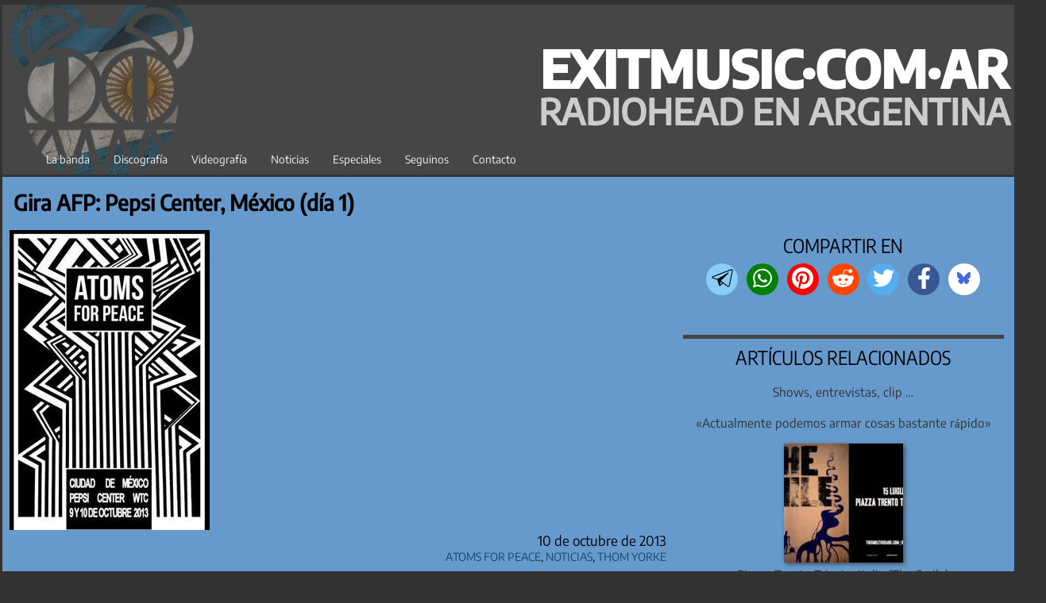

--- FILE ---
content_type: text/html; charset=UTF-8
request_url: https://www.exitmusic.com.ar/news/2013/10/10/gira-afp-pepsi-center-mexico/
body_size: 25001
content:
<!DOCTYPE html>
<html lang="es">
	<head>
		<meta charset="UTF-8">
		<meta name="viewport" content="width=device-width, initial-scale=1">
		<link rel="profile" href="http://gmpg.org/xfn/11">
		<link rel="prefetch" href="/mmenu.html" as="document" crossorigin>
		<link rel="dns-prefetch" href="https://pagead2.googlesyndication.com" crossorigin >
		<link rel="dns-prefetch" href="https://fundingchoicesmessages.google.com" crossorigin>
		<link rel="dns-prefetch" href="https://googleads.g.doubleclick.net">
		<link rel="dns-prefetch" href="https://cdn.jsdelivr.net" crossorigin>

<meta name='robots' content='index, follow, max-image-preview:large, max-snippet:-1, max-video-preview:-1' />
<!-- Etiqueta de Google (gtag.js) modo de consentimiento dataLayer añadido por Site Kit -->
<script type="text/javascript" id="google_gtagjs-js-consent-mode-data-layer">
/* <![CDATA[ */
window.dataLayer = window.dataLayer || [];function gtag(){dataLayer.push(arguments);}
gtag('consent', 'default', {"ad_personalization":"denied","ad_storage":"denied","ad_user_data":"denied","analytics_storage":"denied","functionality_storage":"denied","security_storage":"denied","personalization_storage":"denied","region":["AT","BE","BG","CH","CY","CZ","DE","DK","EE","ES","FI","FR","GB","GR","HR","HU","IE","IS","IT","LI","LT","LU","LV","MT","NL","NO","PL","PT","RO","SE","SI","SK"],"wait_for_update":500});
window._googlesitekitConsentCategoryMap = {"statistics":["analytics_storage"],"marketing":["ad_storage","ad_user_data","ad_personalization"],"functional":["functionality_storage","security_storage"],"preferences":["personalization_storage"]};
window._googlesitekitConsents = {"ad_personalization":"denied","ad_storage":"denied","ad_user_data":"denied","analytics_storage":"denied","functionality_storage":"denied","security_storage":"denied","personalization_storage":"denied","region":["AT","BE","BG","CH","CY","CZ","DE","DK","EE","ES","FI","FR","GB","GR","HR","HU","IE","IS","IT","LI","LT","LU","LV","MT","NL","NO","PL","PT","RO","SE","SI","SK"],"wait_for_update":500};
/* ]]> */
</script>
<!-- Fin de la etiqueta Google (gtag.js) modo de consentimiento dataLayer añadido por Site Kit -->

	<!-- This site is optimized with the Yoast SEO plugin v26.8 - https://yoast.com/product/yoast-seo-wordpress/ -->
	<title>Gira AFP: Pepsi Center, México (día 1) &#8211; ExitMusicAr | Radiohead Argentina - últimas noticias</title>
	<meta name="description" content="Atoms for Peace llegó anoche a la Ciudad de México para el primer show en el Pepsi Center WTC. James Holden abrió el show." />
	<link rel="canonical" href="https://www.exitmusic.com.ar/news/2013/10/10/gira-afp-pepsi-center-mexico/" />
	<meta property="og:locale" content="es_ES" />
	<meta property="og:type" content="article" />
	<meta property="og:title" content="Gira AFP: Pepsi Center, México (día 1) &#8211; ExitMusicAr | Radiohead Argentina - últimas noticias" />
	<meta property="og:description" content="Atoms for Peace llegó anoche a la Ciudad de México para el primer show en el Pepsi Center WTC. James Holden abrió el show." />
	<meta property="og:url" content="https://www.exitmusic.com.ar/news/2013/10/10/gira-afp-pepsi-center-mexico/" />
	<meta property="og:site_name" content="ExitMusicAr | Radiohead Argentina - últimas noticias" />
	<meta property="article:publisher" content="https://www.facebook.com/ExitMusicAr" />
	<meta property="article:published_time" content="2013-10-10T10:59:01+00:00" />
	<meta property="article:modified_time" content="2025-01-01T17:51:50+00:00" />
	<meta property="og:image" content="https://www.exitmusic.com.ar/news/wp-content/uploads/2013/10/91730865.jpg" />
	<meta property="og:image:width" content="252" />
	<meta property="og:image:height" content="378" />
	<meta property="og:image:type" content="image/jpeg" />
	<meta name="author" content="britbomber" />
	<meta name="twitter:card" content="summary_large_image" />
	<meta name="twitter:creator" content="@ExitMusicAr" />
	<meta name="twitter:site" content="@ExitMusicAr" />
	<meta name="twitter:label1" content="Escrito por" />
	<meta name="twitter:data1" content="britbomber" />
	<meta name="twitter:label2" content="Tiempo de lectura" />
	<meta name="twitter:data2" content="1 minuto" />
	<script type="application/ld+json" class="yoast-schema-graph">{"@context":"https://schema.org","@graph":[{"@type":"NewsArticle","@id":"https://www.exitmusic.com.ar/news/2013/10/10/gira-afp-pepsi-center-mexico/#article","isPartOf":{"@id":"https://www.exitmusic.com.ar/news/2013/10/10/gira-afp-pepsi-center-mexico/"},"author":{"name":"britbomber","@id":"https://www.exitmusic.com.ar/news/#/schema/person/5b17484c1a134bd78759c85b056b2e9a"},"headline":"Gira AFP: Pepsi Center, México (día 1)","datePublished":"2013-10-10T10:59:01+00:00","dateModified":"2025-01-01T17:51:50+00:00","mainEntityOfPage":{"@id":"https://www.exitmusic.com.ar/news/2013/10/10/gira-afp-pepsi-center-mexico/"},"wordCount":102,"image":{"@id":"https://www.exitmusic.com.ar/news/2013/10/10/gira-afp-pepsi-center-mexico/#primaryimage"},"thumbnailUrl":"https://www.exitmusic.com.ar/news/wp-content/uploads/2013/10/91730865.jpg","keywords":["atoms for peace","flea","joey waronker","mauro refosco","nigel godrich","thom yorke"],"articleSection":["Atoms for Peace","Noticias","Thom Yorke"],"inLanguage":"es"},{"@type":"WebPage","@id":"https://www.exitmusic.com.ar/news/2013/10/10/gira-afp-pepsi-center-mexico/","url":"https://www.exitmusic.com.ar/news/2013/10/10/gira-afp-pepsi-center-mexico/","name":"Gira AFP: Pepsi Center, México (día 1) &#8211; ExitMusicAr | Radiohead Argentina - últimas noticias","isPartOf":{"@id":"https://www.exitmusic.com.ar/news/#website"},"primaryImageOfPage":{"@id":"https://www.exitmusic.com.ar/news/2013/10/10/gira-afp-pepsi-center-mexico/#primaryimage"},"image":{"@id":"https://www.exitmusic.com.ar/news/2013/10/10/gira-afp-pepsi-center-mexico/#primaryimage"},"thumbnailUrl":"https://www.exitmusic.com.ar/news/wp-content/uploads/2013/10/91730865.jpg","datePublished":"2013-10-10T10:59:01+00:00","dateModified":"2025-01-01T17:51:50+00:00","author":{"@id":"https://www.exitmusic.com.ar/news/#/schema/person/5b17484c1a134bd78759c85b056b2e9a"},"description":"Atoms for Peace llegó anoche a la Ciudad de México para el primer show en el Pepsi Center WTC. James Holden abrió el show.","breadcrumb":{"@id":"https://www.exitmusic.com.ar/news/2013/10/10/gira-afp-pepsi-center-mexico/#breadcrumb"},"inLanguage":"es","potentialAction":[{"@type":"ReadAction","target":["https://www.exitmusic.com.ar/news/2013/10/10/gira-afp-pepsi-center-mexico/"]}]},{"@type":"ImageObject","inLanguage":"es","@id":"https://www.exitmusic.com.ar/news/2013/10/10/gira-afp-pepsi-center-mexico/#primaryimage","url":"https://www.exitmusic.com.ar/news/wp-content/uploads/2013/10/91730865.jpg","contentUrl":"https://www.exitmusic.com.ar/news/wp-content/uploads/2013/10/91730865.jpg","width":252,"height":378},{"@type":"BreadcrumbList","@id":"https://www.exitmusic.com.ar/news/2013/10/10/gira-afp-pepsi-center-mexico/#breadcrumb","itemListElement":[{"@type":"ListItem","position":1,"name":"Inicio","item":"https://www.exitmusic.com.ar/news/"},{"@type":"ListItem","position":2,"name":"Noticias","item":"https://www.exitmusic.com.ar/news/secciones/noticias/"},{"@type":"ListItem","position":3,"name":"Gira AFP: Pepsi Center, México (día 1)"}]},{"@type":"WebSite","@id":"https://www.exitmusic.com.ar/news/#website","url":"https://www.exitmusic.com.ar/news/","name":"ExitMusicAr | Radiohead Argentina","description":"Noticias e información sobre Radiohead, EOB, Philip Selway, Jonny Greenwood, Thom Yorke, Atoms for Peace y The Smile","potentialAction":[{"@type":"SearchAction","target":{"@type":"EntryPoint","urlTemplate":"https://www.exitmusic.com.ar/news/?s={search_term_string}"},"query-input":{"@type":"PropertyValueSpecification","valueRequired":true,"valueName":"search_term_string"}}],"inLanguage":"es"},{"@type":"Person","@id":"https://www.exitmusic.com.ar/news/#/schema/person/5b17484c1a134bd78759c85b056b2e9a","name":"britbomber","image":{"@type":"ImageObject","inLanguage":"es","@id":"https://www.exitmusic.com.ar/news/#/schema/person/image/","url":"https://secure.gravatar.com/avatar/7aa60245619700190832ac995e42108bfadba25baafc3bf5bb91e97db0e7a0bd?s=96&d=identicon&r=r","contentUrl":"https://secure.gravatar.com/avatar/7aa60245619700190832ac995e42108bfadba25baafc3bf5bb91e97db0e7a0bd?s=96&d=identicon&r=r","caption":"britbomber"}}]}</script>
	<!-- / Yoast SEO plugin. -->


<link rel="alternate" type="application/rss+xml" title="ExitMusicAr | Radiohead Argentina - últimas noticias &raquo; Feed" href="https://www.exitmusic.com.ar/news/feed/" />
<link rel="alternate" type="application/rss+xml" title="ExitMusicAr | Radiohead Argentina - últimas noticias &raquo; Feed de los comentarios" href="https://www.exitmusic.com.ar/news/comments/feed/" />
<link rel="alternate" title="oEmbed (JSON)" type="application/json+oembed" href="https://www.exitmusic.com.ar/news/wp-json/oembed/1.0/embed?url=https%3A%2F%2Fwww.exitmusic.com.ar%2Fnews%2F2013%2F10%2F10%2Fgira-afp-pepsi-center-mexico%2F" />
<link rel="alternate" title="oEmbed (XML)" type="text/xml+oembed" href="https://www.exitmusic.com.ar/news/wp-json/oembed/1.0/embed?url=https%3A%2F%2Fwww.exitmusic.com.ar%2Fnews%2F2013%2F10%2F10%2Fgira-afp-pepsi-center-mexico%2F&#038;format=xml" />
<style id='wp-img-auto-sizes-contain-inline-css' type='text/css'>
img:is([sizes=auto i],[sizes^="auto," i]){contain-intrinsic-size:3000px 1500px}
/*# sourceURL=wp-img-auto-sizes-contain-inline-css */
</style>
<link rel='stylesheet' id='chronus-theme-fonts-css' href='https://www.exitmusic.com.ar/news/wp-content/fonts/6d29bfe7f727a807d4ceb7d7ef6fd78f.css' type='text/css' media='all' />
<style id='wp-emoji-styles-inline-css' type='text/css'>

	img.wp-smiley, img.emoji {
		display: inline !important;
		border: none !important;
		box-shadow: none !important;
		height: 1em !important;
		width: 1em !important;
		margin: 0 0.07em !important;
		vertical-align: -0.1em !important;
		background: none !important;
		padding: 0 !important;
	}
/*# sourceURL=wp-emoji-styles-inline-css */
</style>
<style id='wp-block-library-inline-css' type='text/css'>
:root{
  --wp-block-synced-color:#7a00df;
  --wp-block-synced-color--rgb:122, 0, 223;
  --wp-bound-block-color:var(--wp-block-synced-color);
  --wp-editor-canvas-background:#ddd;
  --wp-admin-theme-color:#007cba;
  --wp-admin-theme-color--rgb:0, 124, 186;
  --wp-admin-theme-color-darker-10:#006ba1;
  --wp-admin-theme-color-darker-10--rgb:0, 107, 160.5;
  --wp-admin-theme-color-darker-20:#005a87;
  --wp-admin-theme-color-darker-20--rgb:0, 90, 135;
  --wp-admin-border-width-focus:2px;
}
@media (min-resolution:192dpi){
  :root{
    --wp-admin-border-width-focus:1.5px;
  }
}
.wp-element-button{
  cursor:pointer;
}

:root .has-very-light-gray-background-color{
  background-color:#eee;
}
:root .has-very-dark-gray-background-color{
  background-color:#313131;
}
:root .has-very-light-gray-color{
  color:#eee;
}
:root .has-very-dark-gray-color{
  color:#313131;
}
:root .has-vivid-green-cyan-to-vivid-cyan-blue-gradient-background{
  background:linear-gradient(135deg, #00d084, #0693e3);
}
:root .has-purple-crush-gradient-background{
  background:linear-gradient(135deg, #34e2e4, #4721fb 50%, #ab1dfe);
}
:root .has-hazy-dawn-gradient-background{
  background:linear-gradient(135deg, #faaca8, #dad0ec);
}
:root .has-subdued-olive-gradient-background{
  background:linear-gradient(135deg, #fafae1, #67a671);
}
:root .has-atomic-cream-gradient-background{
  background:linear-gradient(135deg, #fdd79a, #004a59);
}
:root .has-nightshade-gradient-background{
  background:linear-gradient(135deg, #330968, #31cdcf);
}
:root .has-midnight-gradient-background{
  background:linear-gradient(135deg, #020381, #2874fc);
}
:root{
  --wp--preset--font-size--normal:16px;
  --wp--preset--font-size--huge:42px;
}

.has-regular-font-size{
  font-size:1em;
}

.has-larger-font-size{
  font-size:2.625em;
}

.has-normal-font-size{
  font-size:var(--wp--preset--font-size--normal);
}

.has-huge-font-size{
  font-size:var(--wp--preset--font-size--huge);
}

.has-text-align-center{
  text-align:center;
}

.has-text-align-left{
  text-align:left;
}

.has-text-align-right{
  text-align:right;
}

.has-fit-text{
  white-space:nowrap !important;
}

#end-resizable-editor-section{
  display:none;
}

.aligncenter{
  clear:both;
}

.items-justified-left{
  justify-content:flex-start;
}

.items-justified-center{
  justify-content:center;
}

.items-justified-right{
  justify-content:flex-end;
}

.items-justified-space-between{
  justify-content:space-between;
}

.screen-reader-text{
  border:0;
  clip-path:inset(50%);
  height:1px;
  margin:-1px;
  overflow:hidden;
  padding:0;
  position:absolute;
  width:1px;
  word-wrap:normal !important;
}

.screen-reader-text:focus{
  background-color:#ddd;
  clip-path:none;
  color:#444;
  display:block;
  font-size:1em;
  height:auto;
  left:5px;
  line-height:normal;
  padding:15px 23px 14px;
  text-decoration:none;
  top:5px;
  width:auto;
  z-index:100000;
}
html :where(.has-border-color){
  border-style:solid;
}

html :where([style*=border-top-color]){
  border-top-style:solid;
}

html :where([style*=border-right-color]){
  border-right-style:solid;
}

html :where([style*=border-bottom-color]){
  border-bottom-style:solid;
}

html :where([style*=border-left-color]){
  border-left-style:solid;
}

html :where([style*=border-width]){
  border-style:solid;
}

html :where([style*=border-top-width]){
  border-top-style:solid;
}

html :where([style*=border-right-width]){
  border-right-style:solid;
}

html :where([style*=border-bottom-width]){
  border-bottom-style:solid;
}

html :where([style*=border-left-width]){
  border-left-style:solid;
}
html :where(img[class*=wp-image-]){
  height:auto;
  max-width:100%;
}
:where(figure){
  margin:0 0 1em;
}

html :where(.is-position-sticky){
  --wp-admin--admin-bar--position-offset:var(--wp-admin--admin-bar--height, 0px);
}

@media screen and (max-width:600px){
  html :where(.is-position-sticky){
    --wp-admin--admin-bar--position-offset:0px;
  }
}

/*# sourceURL=wp-block-library-inline-css */
</style><style id='wp-block-archives-inline-css' type='text/css'>
.wp-block-archives{
  box-sizing:border-box;
}

.wp-block-archives-dropdown label{
  display:block;
}
/*# sourceURL=https://www.exitmusic.com.ar/news/wp-includes/blocks/archives/style.css */
</style>
<style id='wp-block-categories-inline-css' type='text/css'>
.wp-block-categories{
  box-sizing:border-box;
}
.wp-block-categories.alignleft{
  margin-right:2em;
}
.wp-block-categories.alignright{
  margin-left:2em;
}
.wp-block-categories.wp-block-categories-dropdown.aligncenter{
  text-align:center;
}
.wp-block-categories .wp-block-categories__label{
  display:block;
  width:100%;
}
/*# sourceURL=https://www.exitmusic.com.ar/news/wp-includes/blocks/categories/style.css */
</style>
<style id='wp-block-list-inline-css' type='text/css'>
ol,ul{
  box-sizing:border-box;
}

:root :where(.wp-block-list.has-background){
  padding:1.25em 2.375em;
}
/*# sourceURL=https://www.exitmusic.com.ar/news/wp-includes/blocks/list/style.css */
</style>
<style id='wp-block-search-inline-css' type='text/css'>
.wp-block-search__button{
  margin-left:10px;
  word-break:normal;
}
.wp-block-search__button.has-icon{
  line-height:0;
}
.wp-block-search__button svg{
  height:1.25em;
  min-height:24px;
  min-width:24px;
  width:1.25em;
  fill:currentColor;
  vertical-align:text-bottom;
}

:where(.wp-block-search__button){
  border:1px solid #ccc;
  padding:6px 10px;
}

.wp-block-search__inside-wrapper{
  display:flex;
  flex:auto;
  flex-wrap:nowrap;
  max-width:100%;
}

.wp-block-search__label{
  width:100%;
}

.wp-block-search.wp-block-search__button-only .wp-block-search__button{
  box-sizing:border-box;
  display:flex;
  flex-shrink:0;
  justify-content:center;
  margin-left:0;
  max-width:100%;
}
.wp-block-search.wp-block-search__button-only .wp-block-search__inside-wrapper{
  min-width:0 !important;
  transition-property:width;
}
.wp-block-search.wp-block-search__button-only .wp-block-search__input{
  flex-basis:100%;
  transition-duration:.3s;
}
.wp-block-search.wp-block-search__button-only.wp-block-search__searchfield-hidden,.wp-block-search.wp-block-search__button-only.wp-block-search__searchfield-hidden .wp-block-search__inside-wrapper{
  overflow:hidden;
}
.wp-block-search.wp-block-search__button-only.wp-block-search__searchfield-hidden .wp-block-search__input{
  border-left-width:0 !important;
  border-right-width:0 !important;
  flex-basis:0;
  flex-grow:0;
  margin:0;
  min-width:0 !important;
  padding-left:0 !important;
  padding-right:0 !important;
  width:0 !important;
}

:where(.wp-block-search__input){
  appearance:none;
  border:1px solid #949494;
  flex-grow:1;
  font-family:inherit;
  font-size:inherit;
  font-style:inherit;
  font-weight:inherit;
  letter-spacing:inherit;
  line-height:inherit;
  margin-left:0;
  margin-right:0;
  min-width:3rem;
  padding:8px;
  text-decoration:unset !important;
  text-transform:inherit;
}

:where(.wp-block-search__button-inside .wp-block-search__inside-wrapper){
  background-color:#fff;
  border:1px solid #949494;
  box-sizing:border-box;
  padding:4px;
}
:where(.wp-block-search__button-inside .wp-block-search__inside-wrapper) .wp-block-search__input{
  border:none;
  border-radius:0;
  padding:0 4px;
}
:where(.wp-block-search__button-inside .wp-block-search__inside-wrapper) .wp-block-search__input:focus{
  outline:none;
}
:where(.wp-block-search__button-inside .wp-block-search__inside-wrapper) :where(.wp-block-search__button){
  padding:4px 8px;
}

.wp-block-search.aligncenter .wp-block-search__inside-wrapper{
  margin:auto;
}

.wp-block[data-align=right] .wp-block-search.wp-block-search__button-only .wp-block-search__inside-wrapper{
  float:right;
}
/*# sourceURL=https://www.exitmusic.com.ar/news/wp-includes/blocks/search/style.css */
</style>
<style id='wp-block-tag-cloud-inline-css' type='text/css'>
.wp-block-tag-cloud{
  box-sizing:border-box;
}
.wp-block-tag-cloud.aligncenter{
  justify-content:center;
  text-align:center;
}
.wp-block-tag-cloud a{
  display:inline-block;
  margin-right:5px;
}
.wp-block-tag-cloud span{
  display:inline-block;
  margin-left:5px;
  text-decoration:none;
}

:root :where(.wp-block-tag-cloud.is-style-outline){
  display:flex;
  flex-wrap:wrap;
  gap:1ch;
}

:root :where(.wp-block-tag-cloud.is-style-outline a){
  border:1px solid;
  font-size:unset !important;
  margin-right:0;
  padding:1ch 2ch;
  text-decoration:none !important;
}
/*# sourceURL=https://www.exitmusic.com.ar/news/wp-includes/blocks/tag-cloud/style.css */
</style>
<style id='wp-block-embed-inline-css' type='text/css'>
.wp-block-embed.alignleft,.wp-block-embed.alignright,.wp-block[data-align=left]>[data-type="core/embed"],.wp-block[data-align=right]>[data-type="core/embed"]{
  max-width:360px;
  width:100%;
}
.wp-block-embed.alignleft .wp-block-embed__wrapper,.wp-block-embed.alignright .wp-block-embed__wrapper,.wp-block[data-align=left]>[data-type="core/embed"] .wp-block-embed__wrapper,.wp-block[data-align=right]>[data-type="core/embed"] .wp-block-embed__wrapper{
  min-width:280px;
}

.wp-block-cover .wp-block-embed{
  min-height:240px;
  min-width:320px;
}

.wp-block-embed{
  overflow-wrap:break-word;
}
.wp-block-embed :where(figcaption){
  margin-bottom:1em;
  margin-top:.5em;
}
.wp-block-embed iframe{
  max-width:100%;
}

.wp-block-embed__wrapper{
  position:relative;
}

.wp-embed-responsive .wp-has-aspect-ratio .wp-block-embed__wrapper:before{
  content:"";
  display:block;
  padding-top:50%;
}
.wp-embed-responsive .wp-has-aspect-ratio iframe{
  bottom:0;
  height:100%;
  left:0;
  position:absolute;
  right:0;
  top:0;
  width:100%;
}

.wp-embed-responsive .wp-embed-aspect-21-9 .wp-block-embed__wrapper:before{
  padding-top:42.85%;
}
.wp-embed-responsive .wp-embed-aspect-18-9 .wp-block-embed__wrapper:before{
  padding-top:50%;
}
.wp-embed-responsive .wp-embed-aspect-16-9 .wp-block-embed__wrapper:before{
  padding-top:56.25%;
}
.wp-embed-responsive .wp-embed-aspect-4-3 .wp-block-embed__wrapper:before{
  padding-top:75%;
}
.wp-embed-responsive .wp-embed-aspect-1-1 .wp-block-embed__wrapper:before{
  padding-top:100%;
}
.wp-embed-responsive .wp-embed-aspect-9-16 .wp-block-embed__wrapper:before{
  padding-top:177.77%;
}
.wp-embed-responsive .wp-embed-aspect-1-2 .wp-block-embed__wrapper:before{
  padding-top:200%;
}
/*# sourceURL=https://www.exitmusic.com.ar/news/wp-includes/blocks/embed/style.css */
</style>
<style id='wp-block-paragraph-inline-css' type='text/css'>
.is-small-text{
  font-size:.875em;
}

.is-regular-text{
  font-size:1em;
}

.is-large-text{
  font-size:2.25em;
}

.is-larger-text{
  font-size:3em;
}

.has-drop-cap:not(:focus):first-letter{
  float:left;
  font-size:8.4em;
  font-style:normal;
  font-weight:100;
  line-height:.68;
  margin:.05em .1em 0 0;
  text-transform:uppercase;
}

body.rtl .has-drop-cap:not(:focus):first-letter{
  float:none;
  margin-left:.1em;
}

p.has-drop-cap.has-background{
  overflow:hidden;
}

:root :where(p.has-background){
  padding:1.25em 2.375em;
}

:where(p.has-text-color:not(.has-link-color)) a{
  color:inherit;
}

p.has-text-align-left[style*="writing-mode:vertical-lr"],p.has-text-align-right[style*="writing-mode:vertical-rl"]{
  rotate:180deg;
}
/*# sourceURL=https://www.exitmusic.com.ar/news/wp-includes/blocks/paragraph/style.css */
</style>
<style id='global-styles-inline-css' type='text/css'>
:root{--wp--preset--aspect-ratio--square: 1;--wp--preset--aspect-ratio--4-3: 4/3;--wp--preset--aspect-ratio--3-4: 3/4;--wp--preset--aspect-ratio--3-2: 3/2;--wp--preset--aspect-ratio--2-3: 2/3;--wp--preset--aspect-ratio--16-9: 16/9;--wp--preset--aspect-ratio--9-16: 9/16;--wp--preset--color--black: #000000;--wp--preset--color--cyan-bluish-gray: #abb8c3;--wp--preset--color--white: #ffffff;--wp--preset--color--pale-pink: #f78da7;--wp--preset--color--vivid-red: #cf2e2e;--wp--preset--color--luminous-vivid-orange: #ff6900;--wp--preset--color--luminous-vivid-amber: #fcb900;--wp--preset--color--light-green-cyan: #7bdcb5;--wp--preset--color--vivid-green-cyan: #00d084;--wp--preset--color--pale-cyan-blue: #8ed1fc;--wp--preset--color--vivid-cyan-blue: #0693e3;--wp--preset--color--vivid-purple: #9b51e0;--wp--preset--color--primary: #cc5555;--wp--preset--color--secondary: #b33c3c;--wp--preset--color--tertiary: #992222;--wp--preset--color--accent: #91cc56;--wp--preset--color--highlight: #239999;--wp--preset--color--light-gray: #f0f0f0;--wp--preset--color--gray: #999999;--wp--preset--color--dark-gray: #303030;--wp--preset--gradient--vivid-cyan-blue-to-vivid-purple: linear-gradient(135deg,rgb(6,147,227) 0%,rgb(155,81,224) 100%);--wp--preset--gradient--light-green-cyan-to-vivid-green-cyan: linear-gradient(135deg,rgb(122,220,180) 0%,rgb(0,208,130) 100%);--wp--preset--gradient--luminous-vivid-amber-to-luminous-vivid-orange: linear-gradient(135deg,rgb(252,185,0) 0%,rgb(255,105,0) 100%);--wp--preset--gradient--luminous-vivid-orange-to-vivid-red: linear-gradient(135deg,rgb(255,105,0) 0%,rgb(207,46,46) 100%);--wp--preset--gradient--very-light-gray-to-cyan-bluish-gray: linear-gradient(135deg,rgb(238,238,238) 0%,rgb(169,184,195) 100%);--wp--preset--gradient--cool-to-warm-spectrum: linear-gradient(135deg,rgb(74,234,220) 0%,rgb(151,120,209) 20%,rgb(207,42,186) 40%,rgb(238,44,130) 60%,rgb(251,105,98) 80%,rgb(254,248,76) 100%);--wp--preset--gradient--blush-light-purple: linear-gradient(135deg,rgb(255,206,236) 0%,rgb(152,150,240) 100%);--wp--preset--gradient--blush-bordeaux: linear-gradient(135deg,rgb(254,205,165) 0%,rgb(254,45,45) 50%,rgb(107,0,62) 100%);--wp--preset--gradient--luminous-dusk: linear-gradient(135deg,rgb(255,203,112) 0%,rgb(199,81,192) 50%,rgb(65,88,208) 100%);--wp--preset--gradient--pale-ocean: linear-gradient(135deg,rgb(255,245,203) 0%,rgb(182,227,212) 50%,rgb(51,167,181) 100%);--wp--preset--gradient--electric-grass: linear-gradient(135deg,rgb(202,248,128) 0%,rgb(113,206,126) 100%);--wp--preset--gradient--midnight: linear-gradient(135deg,rgb(2,3,129) 0%,rgb(40,116,252) 100%);--wp--preset--font-size--small: 16px;--wp--preset--font-size--medium: 24px;--wp--preset--font-size--large: 36px;--wp--preset--font-size--x-large: 42px;--wp--preset--font-size--extra-large: 48px;--wp--preset--font-size--huge: 64px;--wp--preset--spacing--20: 0.44rem;--wp--preset--spacing--30: 0.67rem;--wp--preset--spacing--40: 1rem;--wp--preset--spacing--50: 1.5rem;--wp--preset--spacing--60: 2.25rem;--wp--preset--spacing--70: 3.38rem;--wp--preset--spacing--80: 5.06rem;--wp--preset--shadow--natural: 6px 6px 9px rgba(0, 0, 0, 0.2);--wp--preset--shadow--deep: 12px 12px 50px rgba(0, 0, 0, 0.4);--wp--preset--shadow--sharp: 6px 6px 0px rgba(0, 0, 0, 0.2);--wp--preset--shadow--outlined: 6px 6px 0px -3px rgb(255, 255, 255), 6px 6px rgb(0, 0, 0);--wp--preset--shadow--crisp: 6px 6px 0px rgb(0, 0, 0);}:where(.is-layout-flex){gap: 0.5em;}:where(.is-layout-grid){gap: 0.5em;}body .is-layout-flex{display: flex;}.is-layout-flex{flex-wrap: wrap;align-items: center;}.is-layout-flex > :is(*, div){margin: 0;}body .is-layout-grid{display: grid;}.is-layout-grid > :is(*, div){margin: 0;}:where(.wp-block-columns.is-layout-flex){gap: 2em;}:where(.wp-block-columns.is-layout-grid){gap: 2em;}:where(.wp-block-post-template.is-layout-flex){gap: 1.25em;}:where(.wp-block-post-template.is-layout-grid){gap: 1.25em;}.has-black-color{color: var(--wp--preset--color--black) !important;}.has-cyan-bluish-gray-color{color: var(--wp--preset--color--cyan-bluish-gray) !important;}.has-white-color{color: var(--wp--preset--color--white) !important;}.has-pale-pink-color{color: var(--wp--preset--color--pale-pink) !important;}.has-vivid-red-color{color: var(--wp--preset--color--vivid-red) !important;}.has-luminous-vivid-orange-color{color: var(--wp--preset--color--luminous-vivid-orange) !important;}.has-luminous-vivid-amber-color{color: var(--wp--preset--color--luminous-vivid-amber) !important;}.has-light-green-cyan-color{color: var(--wp--preset--color--light-green-cyan) !important;}.has-vivid-green-cyan-color{color: var(--wp--preset--color--vivid-green-cyan) !important;}.has-pale-cyan-blue-color{color: var(--wp--preset--color--pale-cyan-blue) !important;}.has-vivid-cyan-blue-color{color: var(--wp--preset--color--vivid-cyan-blue) !important;}.has-vivid-purple-color{color: var(--wp--preset--color--vivid-purple) !important;}.has-black-background-color{background-color: var(--wp--preset--color--black) !important;}.has-cyan-bluish-gray-background-color{background-color: var(--wp--preset--color--cyan-bluish-gray) !important;}.has-white-background-color{background-color: var(--wp--preset--color--white) !important;}.has-pale-pink-background-color{background-color: var(--wp--preset--color--pale-pink) !important;}.has-vivid-red-background-color{background-color: var(--wp--preset--color--vivid-red) !important;}.has-luminous-vivid-orange-background-color{background-color: var(--wp--preset--color--luminous-vivid-orange) !important;}.has-luminous-vivid-amber-background-color{background-color: var(--wp--preset--color--luminous-vivid-amber) !important;}.has-light-green-cyan-background-color{background-color: var(--wp--preset--color--light-green-cyan) !important;}.has-vivid-green-cyan-background-color{background-color: var(--wp--preset--color--vivid-green-cyan) !important;}.has-pale-cyan-blue-background-color{background-color: var(--wp--preset--color--pale-cyan-blue) !important;}.has-vivid-cyan-blue-background-color{background-color: var(--wp--preset--color--vivid-cyan-blue) !important;}.has-vivid-purple-background-color{background-color: var(--wp--preset--color--vivid-purple) !important;}.has-black-border-color{border-color: var(--wp--preset--color--black) !important;}.has-cyan-bluish-gray-border-color{border-color: var(--wp--preset--color--cyan-bluish-gray) !important;}.has-white-border-color{border-color: var(--wp--preset--color--white) !important;}.has-pale-pink-border-color{border-color: var(--wp--preset--color--pale-pink) !important;}.has-vivid-red-border-color{border-color: var(--wp--preset--color--vivid-red) !important;}.has-luminous-vivid-orange-border-color{border-color: var(--wp--preset--color--luminous-vivid-orange) !important;}.has-luminous-vivid-amber-border-color{border-color: var(--wp--preset--color--luminous-vivid-amber) !important;}.has-light-green-cyan-border-color{border-color: var(--wp--preset--color--light-green-cyan) !important;}.has-vivid-green-cyan-border-color{border-color: var(--wp--preset--color--vivid-green-cyan) !important;}.has-pale-cyan-blue-border-color{border-color: var(--wp--preset--color--pale-cyan-blue) !important;}.has-vivid-cyan-blue-border-color{border-color: var(--wp--preset--color--vivid-cyan-blue) !important;}.has-vivid-purple-border-color{border-color: var(--wp--preset--color--vivid-purple) !important;}.has-vivid-cyan-blue-to-vivid-purple-gradient-background{background: var(--wp--preset--gradient--vivid-cyan-blue-to-vivid-purple) !important;}.has-light-green-cyan-to-vivid-green-cyan-gradient-background{background: var(--wp--preset--gradient--light-green-cyan-to-vivid-green-cyan) !important;}.has-luminous-vivid-amber-to-luminous-vivid-orange-gradient-background{background: var(--wp--preset--gradient--luminous-vivid-amber-to-luminous-vivid-orange) !important;}.has-luminous-vivid-orange-to-vivid-red-gradient-background{background: var(--wp--preset--gradient--luminous-vivid-orange-to-vivid-red) !important;}.has-very-light-gray-to-cyan-bluish-gray-gradient-background{background: var(--wp--preset--gradient--very-light-gray-to-cyan-bluish-gray) !important;}.has-cool-to-warm-spectrum-gradient-background{background: var(--wp--preset--gradient--cool-to-warm-spectrum) !important;}.has-blush-light-purple-gradient-background{background: var(--wp--preset--gradient--blush-light-purple) !important;}.has-blush-bordeaux-gradient-background{background: var(--wp--preset--gradient--blush-bordeaux) !important;}.has-luminous-dusk-gradient-background{background: var(--wp--preset--gradient--luminous-dusk) !important;}.has-pale-ocean-gradient-background{background: var(--wp--preset--gradient--pale-ocean) !important;}.has-electric-grass-gradient-background{background: var(--wp--preset--gradient--electric-grass) !important;}.has-midnight-gradient-background{background: var(--wp--preset--gradient--midnight) !important;}.has-small-font-size{font-size: var(--wp--preset--font-size--small) !important;}.has-medium-font-size{font-size: var(--wp--preset--font-size--medium) !important;}.has-large-font-size{font-size: var(--wp--preset--font-size--large) !important;}.has-x-large-font-size{font-size: var(--wp--preset--font-size--x-large) !important;}
/*# sourceURL=global-styles-inline-css */
</style>
<style id='core-block-supports-inline-css' type='text/css'>
/**
 * Core styles: block-supports
 */

/*# sourceURL=core-block-supports-inline-css */
</style>

<style id='classic-theme-styles-inline-css' type='text/css'>
/**
 * These rules are needed for backwards compatibility.
 * They should match the button element rules in the base theme.json file.
 */
.wp-block-button__link {
	color: #ffffff;
	background-color: #32373c;
	border-radius: 9999px; /* 100% causes an oval, but any explicit but really high value retains the pill shape. */

	/* This needs a low specificity so it won't override the rules from the button element if defined in theme.json. */
	box-shadow: none;
	text-decoration: none;

	/* The extra 2px are added to size solids the same as the outline versions.*/
	padding: calc(0.667em + 2px) calc(1.333em + 2px);

	font-size: 1.125em;
}

.wp-block-file__button {
	background: #32373c;
	color: #ffffff;
	text-decoration: none;
}

/*# sourceURL=/wp-includes/css/classic-themes.css */
</style>
<link rel='stylesheet' id='block-widget-css' href='https://www.exitmusic.com.ar/news/wp-content/plugins/widget-logic/block_widget/css/widget.css' type='text/css' media='all' />
<link rel='stylesheet' id='Chronus-css' href='https://www.exitmusic.com.ar/news/wp-content/themes/chronus/style.css' type='text/css' media='all' />
<link rel='stylesheet' id='Encode Sans-css' href='https://www.exitmusic.com.ar/fuentes/EncodeSansEMAR.woff2' type='text/css' media='all' />
<link rel='stylesheet' id='chronus-stylesheet-css' href='https://www.exitmusic.com.ar/news/wp-content/themes/chronus-child/style.css' type='text/css' media='all' />
<link rel='stylesheet' id='chronus-safari-flexbox-fixes-css' href='https://www.exitmusic.com.ar/news/wp-content/themes/chronus/assets/css/safari-flexbox-fixes.css' type='text/css' media='all' />
<script type="text/javascript" src="https://www.exitmusic.com.ar/news/wp-content/themes/chronus/assets/js/svgxuse.min.js" id="svgxuse-js"></script>
<link rel="https://api.w.org/" href="https://www.exitmusic.com.ar/news/wp-json/" /><link rel="alternate" title="JSON" type="application/json" href="https://www.exitmusic.com.ar/news/wp-json/wp/v2/posts/7375" /><link rel="EditURI" type="application/rsd+xml" title="RSD" href="https://www.exitmusic.com.ar/news/xmlrpc.php?rsd" />
<meta name="generator" content="WordPress 6.9" />
<link rel='shortlink' href='https://www.exitmusic.com.ar/news/?p=7375' />
<meta name="generator" content="Site Kit by Google 1.171.0" /><meta name="google-site-verification" content="H2zwLkWKoCzpEMIDwx_4op7FfUHI62nS5ELUOp9PZkM">
<!-- Metaetiquetas de Google AdSense añadidas por Site Kit -->
<meta name="google-adsense-platform-account" content="ca-host-pub-2644536267352236">
<meta name="google-adsense-platform-domain" content="sitekit.withgoogle.com">
<!-- Acabar con las metaetiquetas de Google AdSense añadidas por Site Kit -->
<link rel="amphtml" href="https://www.exitmusic.com.ar/news/2013/10/10/gira-afp-pepsi-center-mexico/?amp">
<!-- Fragmento de código de Google Tag Manager añadido por Site Kit -->
<script type="text/javascript">
/* <![CDATA[ */

			( function( w, d, s, l, i ) {
				w[l] = w[l] || [];
				w[l].push( {'gtm.start': new Date().getTime(), event: 'gtm.js'} );
				var f = d.getElementsByTagName( s )[0],
					j = d.createElement( s ), dl = l != 'dataLayer' ? '&l=' + l : '';
				j.async = true;
				j.src = 'https://www.googletagmanager.com/gtm.js?id=' + i + dl;
				f.parentNode.insertBefore( j, f );
			} )( window, document, 'script', 'dataLayer', 'GTM-5H5GQW4' );
			
/* ]]> */
</script>

<!-- Final del fragmento de código de Google Tag Manager añadido por Site Kit -->

<!-- Fragmento de código de Google Adsense añadido por Site Kit -->
<script type="text/javascript" async="async" src="https://pagead2.googlesyndication.com/pagead/js/adsbygoogle.js?client=ca-pub-1186082079292141&amp;host=ca-host-pub-2644536267352236" crossorigin="anonymous"></script>

<!-- Final del fragmento de código de Google Adsense añadido por Site Kit -->
<link rel="icon" href="https://www.exitmusic.com.ar/news/wp-content/uploads/2022/07/cropped-logosquare_BearARG-32x32.png" sizes="32x32" />
<link rel="icon" href="https://www.exitmusic.com.ar/news/wp-content/uploads/2022/07/cropped-logosquare_BearARG-192x192.png" sizes="192x192" />
<link rel="apple-touch-icon" href="https://www.exitmusic.com.ar/news/wp-content/uploads/2022/07/cropped-logosquare_BearARG-180x180.png" />
<meta name="msapplication-TileImage" content="https://www.exitmusic.com.ar/news/wp-content/uploads/2022/07/cropped-logosquare_BearARG-270x270.png" />
	<!-- <script async custom-element="amp-ad" src="https://cdn.ampproject.org/v0/amp-ad-0.1.js"></script> -->
</head>

<body class="wp-singular post-template-default single single-post postid-7375 single-format-standard wp-embed-responsive wp-theme-chronus wp-child-theme-chronus-child">
		<!-- Fragmento de código de Google Tag Manager (noscript) añadido por Site Kit -->
		<noscript>
			<iframe src="https://www.googletagmanager.com/ns.html?id=GTM-5H5GQW4" height="0" width="0" style="display:none;visibility:hidden"></iframe>
		</noscript>
		<!-- Final del fragmento de código de Google Tag Manager (noscript) añadido por Site Kit -->
		
	<a class="skip-link screen-reader-text" href="#content">Saltar al contenido</a>

	
	
	<!--<div id="page" class="hfeed site">-->
		<header id="masthead" class="site-header" role="banner">
			<h1>exitmusic&middot;com&middot;ar</h1>
			<h2>radiohead en argentina</h2>
			<nav>
	<div class="wrapper">

		<input type="radio" name="slider" id="menu-btn">
		<input type="radio" name="slider" id="close-btn">
		<ul class="nav-links">
			<label for="close-btn" class="btn close-btn"><svg xmlns="http://www.w3.org/2000/svg" height="30" width="30" viewBox="0 0 30 30" overflow="visible" stroke="white" stroke-width="5" stroke-linecap="round">
				<line x2="25" y2="25" />
				<line x1="25" y2="25" />
				</svg></label>
			<li>
				<a href="#" class="desktop-item">La banda</a>
				<input type="checkbox" id="showMega">
				<label for="showMega" class="mobile-item">La banda<svg xmlns="http://www.w3.org/2000/svg" width="12" height="20" viewBox="0 0 24 24"><path d="M0 7.33l2.829-2.83 9.175 9.339 9.167-9.339 2.829 2.83-11.996 12.17z"/></svg></label>
				<div class="mega-box">
					<div class="content">
						<!-- <div class="row">
						<img src="img.jpg" alt="">
						</div> -->
						<div class="row">
							<header>Biografias personales</header>
							<ul class="mega-links">
								<li><a href="/biografias/colingreenwood.php">Colin Greenwood</a></li>
								<li><a href="/biografias/edobrien.php">Ed O'Brien</a></li>
								<li><a href="/biografias/jonnygreenwood.php">Jonny Greenwood</a></li>
								<li><a href="/biografias/philselway.php">Philip Selway</a></li>
								<li><a href="/biografias/thomyorke.php">Thom Yorke</a></li>
							</ul>
						</div>
						<div class="row">
							<header>Biografia Radiohead</header>
							<ul class="mega-links">
								<li><a href="/biografias/radiohead_1.php">1985-1991</a></li>
								<li><a href="/biografias/radiohead_2.php">1991-1993</a></li>
								<li><a href="/biografias/radiohead_3.php">1993-1995</a></li>
								<li><a href="/biografias/radiohead_4.php">1996-1999</a></li>
								<li><a href="/biografias/radiohead_5.php">1999-2002</a></li>
								<li><a href="/biografias/radiohead_6.php">2002-2004</a></li>
								<li><a href="/biografias/radiohead_7.php">2005</a></li>
								<li><a href="/biografias/radiohead_8.php">2006-2008</a></li>
								<li><a href="/biografias/radiohead_9.php">2009</a></li>
								<li><a href="/biografias/radiohead_10.php">2010-2012</a></li>
								<li><a href="/biografias/radiohead_11.php">2014-2018</a></li>
							</ul>
						</div>
						<div class="row">
							<ul class="mega-links">
								<li><a href="/nanogallery2-2.3.0/index.php">Galerias de fotos</a></li>
							</ul>
						</div>
					</div>
				</div>
			</li>
			<li>
				<a href="#" class="desktop-item">Discograf&iacute;a</a>
				<input type="checkbox" id="showDrop">
				<label for="showDrop" class="mobile-item">Discograf&iacute;a<svg xmlns="http://www.w3.org/2000/svg" width="12" height="20" viewBox="0 0 24 24"><path d="M0 7.33l2.829-2.83 9.175 9.339 9.167-9.339 2.829 2.83-11.996 12.17z"/></svg></label>
				<ul class="drop-menu">
					<li><a href="/discografia/radiohead.php">Radiohead</a>
					<li><a href="/discografia/thomyorke.php">Thom Yorke</a></li>
					<li><a href="/discografia/jonnygreenwood.php">Jonny Greenwood</a></li>
					<li><a href="/discografia/philipselway.php">Philip Selway</a></li>
					<li><a href="/discografia/edobrien.php">Ed O'Brien</a></li>
					<li><a href="/discografia/colingreenwood.php">Colin Greenwood</a></li>
					<li><a href="/letras/index.php">Letras</a></li>
				</ul>
			</li>
			<li>
				<a href="#" class="desktop-item">Videograf&iacute;a</a>
				<input type="checkbox" id="showDrop2">
				<label for="showDrop2" class="mobile-item">Videograf&iacute;a<svg xmlns="http://www.w3.org/2000/svg" width="12" height="20" viewBox="0 0 24 24"><path d="M0 7.33l2.829-2.83 9.175 9.339 9.167-9.339 2.829 2.83-11.996 12.17z"/></svg></label>
				<ul class="drop-menu">
					<li><a href="/videografia/clips/">Videoclips</a>
					<li><a href="/videografia/blips/">Blips</a></li>
					<li><a href="/videografia/home/">VHS/DVD</a></li>
				</ul>
			</li>
			<li>
				<a href="#" class="desktop-item">Noticias</a>
				<input type="checkbox" id="showDrop3">
				<label for="showDrop3" class="mobile-item">Noticias<svg xmlns="http://www.w3.org/2000/svg" width="12" height="20" viewBox="0 0 24 24"><path d="M0 7.33l2.829-2.83 9.175 9.339 9.167-9.339 2.829 2.83-11.996 12.17z"/></svg></label>
				<ul class="drop-menu">
					<li><a href="/news/">Ultimas noticias</a>
					<li><a href="/news/prensatraducciones/">Archivo de traducciones</a></li>
					<li><a href="/news/archivos-exitmusicar/">Archivos de noticias</a></li>
				</ul>
			</li>
			<li>
				<a href="#" class="desktop-item">Especiales</a>
				<input type="checkbox" id="showMega2">
				<label for="showMega2" class="mobile-item">Especiales<svg xmlns="http://www.w3.org/2000/svg" width="12" height="20" viewBox="0 0 24 24"><path d="M0 7.33l2.829-2.83 9.175 9.339 9.167-9.339 2.829 2.83-11.996 12.17z"/></svg></label>
				<div class="mega-box">
					<div class="content">
						<div class="row">
							<header>Shows en Argentina</header>
							<ul class="mega-links">
								<li><a href="/dvd/index.php">24 Mar 2009: Club Ciudad</a></li>
								<li><a href="/soundhearts_ar/index.php">14 Abr 2018: Tecnópolis</a></li>
							</ul>
						</div>
						<div class="row">
							<header>Aniversarios</header>
							<ul class="mega-links">
								<li><a href="/marzo242009/index_orbit.php">2009-2019: Club Ciudad 10 años</a></li>
								<li><a href="#" onclick="window.open('/okcomputer20/', 'myWin', 'toolbar=no, directories=no, location=no, status=yes, menubar=no, resizable=no, scrollbars=yes, width=700, height=600'); return false">OK Computer y vos</a></li>
								<li><a href="#"  onclick="window.open('/kida20/', 'myWin', 'toolbar=no, directories=no, location=no, status=yes, menubar=no, resizable=no, scrollbars=yes, width=720, height=600'); return false">Kid A - 20 años</a></li>
								<li><a href="/news/secciones/especiales/">Artículos especiales</a></li>
							</ul>
						</div>
						<div class="row">							
						</div>
					</div>
				</div>
			</li>
			<li>
				<a href="#" class="desktop-item">Seguinos</a>
				<input type="checkbox" id="showDrop4">
				<label for="showDrop4" class="mobile-item">Seguinos<svg xmlns="http://www.w3.org/2000/svg" width="12" height="20" viewBox="0 0 24 24"><path d="M0 7.33l2.829-2.83 9.175 9.339 9.167-9.339 2.829 2.83-11.996 12.17z"/></svg></label>
				<ul class="drop-menu">
					<li><svg id="twitter" xmlns="http://www.w3.org/2000/svg" viewBox="0 0 512 512"><path d="M459.37 151.716c.325 4.548.325 9.097.325 13.645 0 138.72-105.583 298.558-298.558 298.558-59.452 0-114.68-17.219-161.137-47.106 8.447.974 16.568 1.299 25.34 1.299 49.055 0 94.213-16.568 130.274-44.832-46.132-.975-84.792-31.188-98.112-72.772 6.498.974 12.995 1.624 19.818 1.624 9.421 0 18.843-1.3 27.614-3.573-48.081-9.747-84.143-51.98-84.143-102.985v-1.299c13.969 7.797 30.214 12.67 47.431 13.319-28.264-18.843-46.781-51.005-46.781-87.391 0-19.492 5.197-37.36 14.294-52.954 51.655 63.675 129.3 105.258 216.365 109.807-1.624-7.797-2.599-15.918-2.599-24.04 0-57.828 46.782-104.934 104.934-104.934 30.213 0 57.502 12.67 76.67 33.137 23.715-4.548 46.456-13.32 66.599-25.34-7.798 24.366-24.366 44.833-46.132 57.827 21.117-2.273 41.584-8.122 60.426-16.243-14.292 20.791-32.161 39.308-52.628 54.253z"></path></svg><a href="https://twitter.com/exitmusicar">Twitter</a>
					<li><svg id="facebook-f" xmlns="http://www.w3.org/2000/svg" viewBox="0 0 320 512"><path d="M279.14 288l14.22-92.66h-88.91v-60.13c0-25.35 12.42-50.06 52.24-50.06h40.42V6.26S260.43 0 225.36 0c-73.22 0-121.08 44.38-121.08 124.72v70.62H22.89V288h81.39v224h100.17V288z"></path></svg><a href="https://www.facebook.com/ExitMusicAr/">Facebook</a></li>
					<li><svg id="instagram" xmlns="http://www.w3.org/2000/svg" viewBox="0 0 448 512"><path d="M224.1 141c-63.6 0-114.9 51.3-114.9 114.9s51.3 114.9 114.9 114.9S339 319.5 339 255.9 287.7 141 224.1 141zm0 189.6c-41.1 0-74.7-33.5-74.7-74.7s33.5-74.7 74.7-74.7 74.7 33.5 74.7 74.7-33.6 74.7-74.7 74.7zm146.4-194.3c0 14.9-12 26.8-26.8 26.8-14.9 0-26.8-12-26.8-26.8s12-26.8 26.8-26.8 26.8 12 26.8 26.8zm76.1 27.2c-1.7-35.9-9.9-67.7-36.2-93.9-26.2-26.2-58-34.4-93.9-36.2-37-2.1-147.9-2.1-184.9 0-35.8 1.7-67.6 9.9-93.9 36.1s-34.4 58-36.2 93.9c-2.1 37-2.1 147.9 0 184.9 1.7 35.9 9.9 67.7 36.2 93.9s58 34.4 93.9 36.2c37 2.1 147.9 2.1 184.9 0 35.9-1.7 67.7-9.9 93.9-36.2 26.2-26.2 34.4-58 36.2-93.9 2.1-37 2.1-147.8 0-184.8zM398.8 388c-7.8 19.6-22.9 34.7-42.6 42.6-29.5 11.7-99.5 9-132.1 9s-102.7 2.6-132.1-9c-19.6-7.8-34.7-22.9-42.6-42.6-11.7-29.5-9-99.5-9-132.1s-2.6-102.7 9-132.1c7.8-19.6 22.9-34.7 42.6-42.6 29.5-11.7 99.5-9 132.1-9s102.7-2.6 132.1 9c19.6 7.8 34.7 22.9 42.6 42.6 11.7 29.5 9 99.5 9 132.1s2.7 102.7-9 132.1z"></path></svg><a href="https://instagram.com/exitmusicar">Instagram</a></li>
					<li><svg id="youtube" xmlns="http://www.w3.org/2000/svg"  viewBox="0 0 24 24"><path d="M19.615 3.184c-3.604-.246-11.631-.245-15.23 0-3.897.266-4.356 2.62-4.385 8.816.029 6.185.484 8.549 4.385 8.816 3.6.245 11.626.246 15.23 0 3.897-.266 4.356-2.62 4.385-8.816-.029-6.185-.484-8.549-4.385-8.816zm-10.615 12.816v-8l8 3.993-8 4.007z"/></svg><a href="https://www.youtube.com/ExitMusicArgentina">YouTube</a></li>
					<li><svg id="googlenews" xmlns="http://www.w3.org/2000/svg" width="24" height="24" viewBox="0 0 24 24"><path d="M7 16h13v1h-13v-1zm13-3h-13v1h13v-1zm0-6h-5v1h5v-1zm0 3h-5v1h5v-1zm-17-8v17.199c0 .771-1 .771-1 0v-15.199h-2v15.98c0 1.115.905 2.02 2.02 2.02h19.958c1.117 0 2.022-.904 2.022-2.02v-17.98h-21zm19 17h-17v-15h17v15zm-9-12h-6v4h6v-4z"/></svg><a href="https://news.google.com/publications/CAAqBwgKMMn-jwswjdCjAw">Google News</a></li>
					<li><svg id="threads" xmlns="http://www.w3.org/2000/svg" viewBox="0 0 448 512"><path fill="#ffffff" d="M331.5 235.7c2.2 .9 4.2 1.9 6.3 2.8c29.2 14.1 50.6 35.2 61.8 61.4c15.7 36.5 17.2 95.8-30.3 143.2c-36.2 36.2-80.3 52.5-142.6 53h-.3c-70.2-.5-124.1-24.1-160.4-70.2c-32.3-41-48.9-98.1-49.5-169.6V256v-.2C17 184.3 33.6 127.2 65.9 86.2C102.2 40.1 156.2 16.5 226.4 16h.3c70.3 .5 124.9 24 162.3 69.9c18.4 22.7 32 50 40.6 81.7l-40.4 10.8c-7.1-25.8-17.8-47.8-32.2-65.4c-29.2-35.8-73-54.2-130.5-54.6c-57 .5-100.1 18.8-128.2 54.4C72.1 146.1 58.5 194.3 58 256c.5 61.7 14.1 109.9 40.3 143.3c28 35.6 71.2 53.9 128.2 54.4c51.4-.4 85.4-12.6 113.7-40.9c32.3-32.2 31.7-71.8 21.4-95.9c-6.1-14.2-17.1-26-31.9-34.9c-3.7 26.9-11.8 48.3-24.7 64.8c-17.1 21.8-41.4 33.6-72.7 35.3c-23.6 1.3-46.3-4.4-63.9-16c-20.8-13.8-33-34.8-34.3-59.3c-2.5-48.3 35.7-83 95.2-86.4c21.1-1.2 40.9-.3 59.2 2.8c-2.4-14.8-7.3-26.6-14.6-35.2c-10-11.7-25.6-17.7-46.2-17.8H227c-16.6 0-39 4.6-53.3 26.3l-34.4-23.6c19.2-29.1 50.3-45.1 87.8-45.1h.8c62.6 .4 99.9 39.5 103.7 107.7l-.2 .2zm-156 68.8c1.3 25.1 28.4 36.8 54.6 35.3c25.6-1.4 54.6-11.4 59.5-73.2c-13.2-2.9-27.8-4.4-43.4-4.4c-4.8 0-9.6 .1-14.4 .4c-42.9 2.4-57.2 23.2-56.2 41.8l-.1 .1z"  style="fill: rgb(186, 186, 186);"/></svg><a href="https://www.threads.net/@exitmusicar" target="_blank">Threads</a></li>
					<li><svg id="bluesky" xmlns="http://www.w3.org/2000/svg" viewBox="0 0 576 512"><path fill="rgb(186, 186, 186)" d="M407.8 294.7c-3.3-.4-6.7-.8-10-1.3c3.4 .4 6.7 .9 10 1.3zM288 227.1C261.9 176.4 190.9 81.9 124.9 35.3C61.6-9.4 37.5-1.7 21.6 5.5C3.3 13.8 0 41.9 0 58.4S9.1 194 15 213.9c19.5 65.7 89.1 87.9 153.2 80.7c3.3-.5 6.6-.9 10-1.4c-3.3 .5-6.6 1-10 1.4C74.3 308.6-9.1 342.8 100.3 464.5C220.6 589.1 265.1 437.8 288 361.1c22.9 76.7 49.2 222.5 185.6 103.4c102.4-103.4 28.1-156-65.8-169.9c-3.3-.4-6.7-.8-10-1.3c3.4 .4 6.7 .9 10 1.3c64.1 7.1 133.6-15.1 153.2-80.7C566.9 194 576 75 576 58.4s-3.3-44.7-21.6-52.9c-15.8-7.1-40-14.9-103.2 29.8C385.1 81.9 314.1 176.4 288 227.1z"/></svg><a href="https://bsky.app/profile/exitmusicar.bsky.social" target="_blank">Bluesky</a></li>
				</ul>
			</li>
			<li><a href="/contacto/">Contacto</a></li>
		</ul>
		<label for="menu-btn" class="btn menu-btn"><svg viewBox="0 0 100 80" width="25" height="25" stroke="white" style="fill: white; float: right;">
			<rect width="100" height="20" rx="8"></rect>
			<rect y="30" width="100" height="20" rx="8"></rect>
			<rect y="60" width="100" height="20" rx="8"></rect>
			</svg></label>
	</div>
</nav>		</header><!-- #masthead -->

		<!--<div id="content" class="site-content container clearfix">--><div id="homePost" class="site-content container">
	<header class="entry-header">
		
		<h3>Gira AFP: Pepsi Center, México (día 1)</h3>
	</header><!-- .entry-header -->
	
	<main id="main" class="site-main" role="main">
		<section id="featimage"><img width="252" height="378" src="https://www.exitmusic.com.ar/news/wp-content/webp-express/webp-images/uploads/2013/10/91730865.jpg.webp" class="attachment-large size-large wp-post-image" alt="" decoding="async" fetchpriority="high" srcset="https://www.exitmusic.com.ar/news/wp-content/webp-express/webp-images/uploads/2013/10/91730865.jpg.webp 252w, https://www.exitmusic.com.ar/news/wp-content/webp-express/webp-images/uploads/2013/10/91730865-200x300.jpg.webp 200w, https://www.exitmusic.com.ar/news/wp-content/webp-express/webp-images/uploads/2013/10/91730865-153x230.jpg.webp 153w" sizes="(max-width: 252px) 100vw, 252px" /></section>
		<section id="byline"><p>10 de octubre de 2013<br>
			<span class="metadata"><a href="https://www.exitmusic.com.ar/news/secciones/noticias/atoms-for-peace/" rel="category tag">Atoms for Peace</a>, <a href="https://www.exitmusic.com.ar/news/secciones/noticias/" rel="category tag">Noticias</a>, <a href="https://www.exitmusic.com.ar/news/secciones/noticias/thom-yorke/" rel="category tag">Thom Yorke</a></span></p>
		</section>

		
		<article id="post-7375" class="post-7375 post type-post status-publish format-standard has-post-thumbnail hentry category-atoms-for-peace category-noticias category-thom-yorke tag-atoms-for-peace tag-flea tag-joey-waronker tag-mauro-refosco tag-nigel-godrich tag-thom-yorke">
	<!--<div class="entry-content">-->

		<p>Atoms for Peace llegó anoche a la Ciudad de México para el primero de dos shows que dará en el <em>Pepsi Center WTC</em>. Nuevamente, James Holden fue el encargado de abrir la noche.</p>



<p>Setlist</p>



<ol class="wp-block-list">
<li>Before your Very Eyes</li>



<li>Default</li>



<li>The Clock</li>



<li>Ingenue</li>



<li>Stuck Together Pieces</li>



<li>Unless</li>



<li>And it Rained All Night</li>



<li>Harrowdown Hill</li>



<li>Dropped</li>



<li>Cymbal Rush<br>&#8212;</li>



<li>Skip Divided</li>



<li>Feeling Pulled Apart by Horses</li>



<li>Rabbit in your Headlights (cover de UNKLE)</li>



<li>Paperbag Writer</li>



<li>Amok<br>&#8212;</li>



<li>Got to Give Up (cover Marvin Gaye)</li>



<li>Atoms for Peace</li>



<li>Black Swan</li>
</ol>



<figure class="wp-block-embed is-type-video is-provider-youtube wp-block-embed-youtube wp-embed-aspect-16-9 wp-has-aspect-ratio"><div class="wp-block-embed__wrapper">
<iframe title="Atoms for Peace Mexico - Got To Give Up 09/10/2013 Mexico" width="840" height="473" src="https://www.youtube.com/embed/kdtAEw2OrCs?feature=oembed" frameborder="0" allow="accelerometer; autoplay; clipboard-write; encrypted-media; gyroscope; picture-in-picture; web-share" referrerpolicy="strict-origin-when-cross-origin" allowfullscreen></iframe>
</div></figure>
		
		
	<!--</div> .entry-content -->
		

	<footer class="entry-footer">

						
	</footer><!-- .entry-footer -->

</article>



		<p style="border-top: 1px black solid; border-bottom: 1px black solid; line-height: 1.2em;">En este artículo, se habló de <span class="metadata"><a href="https://www.exitmusic.com.ar/news/tags/atoms-for-peace/" rel="tag">atoms for peace</a>, <a href="https://www.exitmusic.com.ar/news/tags/flea/" rel="tag">flea</a>, <a href="https://www.exitmusic.com.ar/news/tags/joey-waronker/" rel="tag">joey waronker</a>, <a href="https://www.exitmusic.com.ar/news/tags/mauro-refosco/" rel="tag">mauro refosco</a>, <a href="https://www.exitmusic.com.ar/news/tags/nigel-godrich/" rel="tag">nigel godrich</a>, <a href="https://www.exitmusic.com.ar/news/tags/thom-yorke/" rel="tag">thom yorke</a></span></p>
		</main><!-- #main -->
	
	<div id="ads_single_side">
		<!-- adSingleSide -->
		<amp-ad width="100vw" height="320"
				type="adsense"
				data-ad-client="ca-pub-1186082079292141"
				data-ad-slot="7798857871"
				data-auto-format="rspv"
				data-full-width="">
			<div overflow=""></div>
		</amp-ad>
	</div>
	
<div class="social-share-wrapper">
	<h4>compartir en</h4>
	<div class="telegram">
		<a target="_blank" href="https://t.me/share/url?text='Mirá+esto+en+ExitMusicAr+-+Radiohead+Argentina&url=https://www.exitmusic.com.ar/news/2013/10/10/gira-afp-pepsi-center-mexico/">
		<svg xmlns="http://www.w3.org/2000/svg" viewBox="0 0 240 240" id="sshare-tg">
			<path d="M66.964 134.874s-32.08-10.062-51.344-16.002c-17.542-6.693-1.57-14.928 6.015-17.59 7.585-2.66 186.38-71.948 194.94-75.233 8.94-4.147 19.884-.35 14.767 18.656-4.416 20.407-30.166 142.874-33.827 158.812-3.66 15.937-18.447 6.844-18.447 6.844l-83.21-61.442z" fill="none" stroke="#000" stroke-width="10"/>
			<path d="M92.412 201.62s4.295.56 8.83-3.702c4.536-4.26 26.303-25.603 26.303-25.603" fill="none" stroke="#000" stroke-width="10"/>
			<path d="M66.985 134.887l28.922 14.082-3.488 52.65s-4.928.843-6.25-3.613c-1.323-4.455-19.185-63.12-19.185-63.12z" fill-rule="evenodd" stroke="#000" stroke-width="10" stroke-linejoin="bevel"/>
			<path d="M66.985 134.887s127.637-77.45 120.09-71.138c-7.55 6.312-91.168 85.22-91.168 85.22z" fill-rule="evenodd" stroke="#000" stroke-width="9.67" stroke-linejoin="bevel" />
		</svg></a>
	</div>
	<div class="whatsapp">
		<a target="_blank" href="https://api.whatsapp.com/send?phone=&text=Mirá+esto+en+ExitMusicAr+-+Radiohead+Argentina+https://www.exitmusic.com.ar/news/2013/10/10/gira-afp-pepsi-center-mexico/"><svg id="sshare-wp" xmlns="http://www.w3.org/2000/svg" viewBox="0 0 448 512"><path d="M380.9 97.1C339 55.1 283.2 32 223.9 32c-122.4 0-222 99.6-222 222 0 39.1 10.2 77.3 29.6 111L0 480l117.7-30.9c32.4 17.7 68.9 27 106.1 27h.1c122.3 0 224.1-99.6 224.1-222 0-59.3-25.2-115-67.1-157zm-157 341.6c-33.2 0-65.7-8.9-94-25.7l-6.7-4-69.8 18.3L72 359.2l-4.4-7c-18.5-29.4-28.2-63.3-28.2-98.2 0-101.7 82.8-184.5 184.6-184.5 49.3 0 95.6 19.2 130.4 54.1 34.8 34.9 56.2 81.2 56.1 130.5 0 101.8-84.9 184.6-186.6 184.6zm101.2-138.2c-5.5-2.8-32.8-16.2-37.9-18-5.1-1.9-8.8-2.8-12.5 2.8-3.7 5.6-14.3 18-17.6 21.8-3.2 3.7-6.5 4.2-12 1.4-32.6-16.3-54-29.1-75.5-66-5.7-9.8 5.7-9.1 16.3-30.3 1.8-3.7.9-6.9-.5-9.7-1.4-2.8-12.5-30.1-17.1-41.2-4.5-10.8-9.1-9.3-12.5-9.5-3.2-.2-6.9-.2-10.6-.2-3.7 0-9.7 1.4-14.8 6.9-5.1 5.6-19.4 19-19.4 46.3 0 27.3 19.9 53.7 22.6 57.4 2.8 3.7 39.1 59.7 94.8 83.8 35.2 15.2 49 16.5 66.6 13.9 10.7-1.6 32.8-13.4 37.4-26.4 4.6-13 4.6-24.1 3.2-26.4-1.3-2.5-5-3.9-10.5-6.6z" style="fill: rgb(255, 255, 255);"></path></svg></a>
	</div>
	<div class="pinterest">
		<a target="_blank" href="http://pinterest.com/pin/create/button/?url=https://www.exitmusic.com.ar/news/2013/10/10/gira-afp-pepsi-center-mexico/&description=Mirá+esto+en+ExitMusicAr+-+Radiohead+Argentina"><svg xmlns="http://www.w3.org/2000/svg"  viewBox="0 0 24 24" id="sshare-pt"><path d="M12 0c-6.627 0-12 5.372-12 12 0 5.084 3.163 9.426 7.627 11.174-.105-.949-.2-2.405.042-3.441.218-.937 1.407-5.965 1.407-5.965s-.359-.719-.359-1.782c0-1.668.967-2.914 2.171-2.914 1.023 0 1.518.769 1.518 1.69 0 1.029-.655 2.568-.994 3.995-.283 1.194.599 2.169 1.777 2.169 2.133 0 3.772-2.249 3.772-5.495 0-2.873-2.064-4.882-5.012-4.882-3.414 0-5.418 2.561-5.418 5.207 0 1.031.397 2.138.893 2.738.098.119.112.224.083.345l-.333 1.36c-.053.22-.174.267-.402.161-1.499-.698-2.436-2.889-2.436-4.649 0-3.785 2.75-7.262 7.929-7.262 4.163 0 7.398 2.967 7.398 6.931 0 4.136-2.607 7.464-6.227 7.464-1.216 0-2.359-.631-2.75-1.378l-.748 2.853c-.271 1.043-1.002 2.35-1.492 3.146 1.124.347 2.317.535 3.554.535 6.627 0 12-5.373 12-12 0-6.628-5.373-12-12-12z" fill-rule="evenodd" clip-rule="evenodd" style="fill: rgb(255, 255, 255);"/></svg></a>
	</div>
	<div class="reddit">
		<a target="_blank" href="http://reddit.com/submit?url=https://www.exitmusic.com.ar/news/2013/10/10/gira-afp-pepsi-center-mexico/"><svg xmlns="http://www.w3.org/2000/svg" viewBox="0 0 24 24" id="sshare-rd"><path d="M24 11.779c0-1.459-1.192-2.645-2.657-2.645-.715 0-1.363.286-1.84.746-1.81-1.191-4.259-1.949-6.971-2.046l1.483-4.669 4.016.941-.006.058c0 1.193.975 2.163 2.174 2.163 1.198 0 2.172-.97 2.172-2.163s-.975-2.164-2.172-2.164c-.92 0-1.704.574-2.021 1.379l-4.329-1.015c-.189-.046-.381.063-.44.249l-1.654 5.207c-2.838.034-5.409.798-7.3 2.025-.474-.438-1.103-.712-1.799-.712-1.465 0-2.656 1.187-2.656 2.646 0 .97.533 1.811 1.317 2.271-.052.282-.086.567-.086.857 0 3.911 4.808 7.093 10.719 7.093s10.72-3.182 10.72-7.093c0-.274-.029-.544-.075-.81.832-.447 1.405-1.312 1.405-2.318zm-17.224 1.816c0-.868.71-1.575 1.582-1.575.872 0 1.581.707 1.581 1.575s-.709 1.574-1.581 1.574-1.582-.706-1.582-1.574zm9.061 4.669c-.797.793-2.048 1.179-3.824 1.179l-.013-.003-.013.003c-1.777 0-3.028-.386-3.824-1.179-.145-.144-.145-.379 0-.523.145-.145.381-.145.526 0 .65.647 1.729.961 3.298.961l.013.003.013-.003c1.569 0 2.648-.315 3.298-.962.145-.145.381-.144.526 0 .145.145.145.379 0 .524zm-.189-3.095c-.872 0-1.581-.706-1.581-1.574 0-.868.709-1.575 1.581-1.575s1.581.707 1.581 1.575-.709 1.574-1.581 1.574z" style="fill: rgb(255, 255, 255);"/></svg></a>
	</div>
	<div class="twitter">
		<a target="_blank" href="https://twitter.com/share?url=https://www.exitmusic.com.ar/news/2013/10/10/gira-afp-pepsi-center-mexico/&text=Mirá+esto+en+@ExitMusicAr+-+Radiohead+Argentina"><svg id="sshare-tw" xmlns="http://www.w3.org/2000/svg" viewBox="0 0 512 512"><path d="M459.37 151.716c.325 4.548.325 9.097.325 13.645 0 138.72-105.583 298.558-298.558 298.558-59.452 0-114.68-17.219-161.137-47.106 8.447.974 16.568 1.299 25.34 1.299 49.055 0 94.213-16.568 130.274-44.832-46.132-.975-84.792-31.188-98.112-72.772 6.498.974 12.995 1.624 19.818 1.624 9.421 0 18.843-1.3 27.614-3.573-48.081-9.747-84.143-51.98-84.143-102.985v-1.299c13.969 7.797 30.214 12.67 47.431 13.319-28.264-18.843-46.781-51.005-46.781-87.391 0-19.492 5.197-37.36 14.294-52.954 51.655 63.675 129.3 105.258 216.365 109.807-1.624-7.797-2.599-15.918-2.599-24.04 0-57.828 46.782-104.934 104.934-104.934 30.213 0 57.502 12.67 76.67 33.137 23.715-4.548 46.456-13.32 66.599-25.34-7.798 24.366-24.366 44.833-46.132 57.827 21.117-2.273 41.584-8.122 60.426-16.243-14.292 20.791-32.161 39.308-52.628 54.253z" style="fill: rgb(255, 255, 255);"></path></svg></a>
	</div>
	<div class="facebook">
		<a target="_blank" href="http://www.facebook.com/sharer.php?u=https://www.exitmusic.com.ar/news/2013/10/10/gira-afp-pepsi-center-mexico/"><svg id="sshare-fb" xmlns="http://www.w3.org/2000/svg" viewBox="0 0 320 512"><path d="M279.14 288l14.22-92.66h-88.91v-60.13c0-25.35 12.42-50.06 52.24-50.06h40.42V6.26S260.43 0 225.36 0c-73.22 0-121.08 44.38-121.08 124.72v70.62H22.89V288h81.39v224h100.17V288z" style="fill: rgb(255, 255, 255);"></path></svg></a>
	</div>
	<div class="bluesky">
		<a href="https://bsky.app/intent/compose?text=Mira+esto+en+ExitMusicAr+-+Radiohead+Argentina%0A https://www.exitmusic.com.ar/news/2013/10/10/gira-afp-pepsi-center-mexico/"><svg id="sshare-bs" xmlns="http://www.w3.org/2000/svg" width="1em" height="1em" viewBox="0 0 24 24"><path fill="currentColor" d="M12 10.8c-1.087-2.114-4.046-6.053-6.798-7.995C2.566.944 1.561 1.266.902 1.565C.139 1.908 0 3.08 0 3.768c0 .69.378 5.65.624 6.479c.815 2.736 3.713 3.66 6.383 3.364q.204-.03.415-.056q-.207.033-.415.056c-3.912.58-7.387 2.005-2.83 7.078c5.013 5.19 6.87-1.113 7.823-4.308c.953 3.195 2.05 9.271 7.733 4.308c4.267-4.308 1.172-6.498-2.74-7.078a9 9 0 0 1-.415-.056q.21.026.415.056c2.67.297 5.568-.628 6.383-3.364c.246-.828.624-5.79.624-6.478c0-.69-.139-1.861-.902-2.206c-.659-.298-1.664-.62-4.3 1.24C16.046 4.748 13.087 8.687 12 10.8" style="fill: rgb(65, 105, 225);"/></svg></a>
	</div>

</div>
	<section id="related">
					<h4>artículos relacionados</h4>				<div class="relatedthumb">
										<a href="https://www.exitmusic.com.ar/news/2009/04/09/shows-entrevistas-clip/" title="Shows, entrevistas, clip &#8230;">
					Shows, entrevistas, clip &#8230;</a>
				</div>
							<div class="relatedthumb">
										<a href="https://www.exitmusic.com.ar/news/2011/10/13/actualmente-podemos-armar-cosas-bastante-rapido/" title="«Actualmente podemos armar cosas bastante rápido»">
					«Actualmente podemos armar cosas bastante rápido»</a>
				</div>
							<div class="relatedthumb">
					<img width="150" height="150" src="https://www.exitmusic.com.ar/news/wp-content/webp-express/webp-images/uploads/2022/07/ferrara-150x150.jpg.webp" class="attachment-thumbnail size-thumbnail wp-post-image" alt="" decoding="async" loading="lazy" srcset="https://www.exitmusic.com.ar/news/wp-content/webp-express/webp-images/uploads/2022/07/ferrara-150x150.jpg.webp 150w, https://www.exitmusic.com.ar/news/wp-content/webp-express/webp-images/uploads/2022/07/ferrara-96x96.jpg.webp 96w" sizes="auto, (max-width: 150px) 100vw, 150px" />					<a href="https://www.exitmusic.com.ar/news/2022/07/16/piazza-trento-trieste-italia-the-smile/" title="Piazza Trento Trieste, Italia (The Smile)">
					Piazza Trento Trieste, Italia (The Smile)</a>
				</div>
							<div class="relatedthumb">
					<img width="150" height="150" src="https://www.exitmusic.com.ar/news/wp-content/webp-express/webp-images/uploads/2010/11/thom-yorke-the-eraser-365177-150x150.jpg.webp" class="attachment-thumbnail size-thumbnail wp-post-image" alt="" decoding="async" loading="lazy" srcset="https://www.exitmusic.com.ar/news/wp-content/webp-express/webp-images/uploads/2010/11/thom-yorke-the-eraser-365177-150x150.jpg.webp 150w, https://www.exitmusic.com.ar/news/wp-content/webp-express/webp-images/uploads/2010/11/thom-yorke-the-eraser-365177-300x300.jpg.webp 300w, https://www.exitmusic.com.ar/news/wp-content/webp-express/webp-images/uploads/2010/11/thom-yorke-the-eraser-365177.jpg.webp 450w" sizes="auto, (max-width: 150px) 100vw, 150px" />					<a href="https://www.exitmusic.com.ar/news/2006/05/13/thom-lanza-en-julio-su-album/" title="Thom lanza en Julio su album">
					Thom lanza en Julio su album</a>
				</div>
					</section>
				
	
<div id="comments" class="comments-area">

	
	
	
	
</div><!-- #comments -->


	</div><!-- #content -->

	
	<div id="footer" class="footer-wrap">
		
	<section id="secondary" class="sidebar widget-area" role="complementary">

		<!--<aside id="tagcloud">
			<div class="widget-header"><h3 class="widget-title">Tags Cloud</h3></div>
					</aside>--> <aside id="block-2" class="widget widget_block widget_archive clearfix"><div class="wp-block-archives-dropdown wp-block-archives"><label for="wp-block-archives-1" class="wp-block-archives__label">Archivos</label>
		<select id="wp-block-archives-1" name="archive-dropdown">
		<option value="">Elegir el mes</option>	<option value='https://www.exitmusic.com.ar/news/2026/01/'> enero 2026 &nbsp;(2)</option>
	<option value='https://www.exitmusic.com.ar/news/2025/12/'> diciembre 2025 &nbsp;(8)</option>
	<option value='https://www.exitmusic.com.ar/news/2025/11/'> noviembre 2025 &nbsp;(12)</option>
	<option value='https://www.exitmusic.com.ar/news/2025/10/'> octubre 2025 &nbsp;(1)</option>
	<option value='https://www.exitmusic.com.ar/news/2025/09/'> septiembre 2025 &nbsp;(3)</option>
	<option value='https://www.exitmusic.com.ar/news/2025/08/'> agosto 2025 &nbsp;(2)</option>
	<option value='https://www.exitmusic.com.ar/news/2025/05/'> mayo 2025 &nbsp;(3)</option>
	<option value='https://www.exitmusic.com.ar/news/2025/03/'> marzo 2025 &nbsp;(1)</option>
	<option value='https://www.exitmusic.com.ar/news/2025/02/'> febrero 2025 &nbsp;(2)</option>
	<option value='https://www.exitmusic.com.ar/news/2025/01/'> enero 2025 &nbsp;(1)</option>
	<option value='https://www.exitmusic.com.ar/news/2024/11/'> noviembre 2024 &nbsp;(13)</option>
	<option value='https://www.exitmusic.com.ar/news/2024/10/'> octubre 2024 &nbsp;(6)</option>
	<option value='https://www.exitmusic.com.ar/news/2024/09/'> septiembre 2024 &nbsp;(2)</option>
	<option value='https://www.exitmusic.com.ar/news/2024/08/'> agosto 2024 &nbsp;(4)</option>
	<option value='https://www.exitmusic.com.ar/news/2024/06/'> junio 2024 &nbsp;(14)</option>
	<option value='https://www.exitmusic.com.ar/news/2024/04/'> abril 2024 &nbsp;(1)</option>
	<option value='https://www.exitmusic.com.ar/news/2024/03/'> marzo 2024 &nbsp;(15)</option>
	<option value='https://www.exitmusic.com.ar/news/2024/02/'> febrero 2024 &nbsp;(2)</option>
	<option value='https://www.exitmusic.com.ar/news/2024/01/'> enero 2024 &nbsp;(1)</option>
	<option value='https://www.exitmusic.com.ar/news/2023/12/'> diciembre 2023 &nbsp;(1)</option>
	<option value='https://www.exitmusic.com.ar/news/2023/11/'> noviembre 2023 &nbsp;(1)</option>
	<option value='https://www.exitmusic.com.ar/news/2023/09/'> septiembre 2023 &nbsp;(3)</option>
	<option value='https://www.exitmusic.com.ar/news/2023/08/'> agosto 2023 &nbsp;(1)</option>
	<option value='https://www.exitmusic.com.ar/news/2023/07/'> julio 2023 &nbsp;(15)</option>
	<option value='https://www.exitmusic.com.ar/news/2023/06/'> junio 2023 &nbsp;(8)</option>
	<option value='https://www.exitmusic.com.ar/news/2023/05/'> mayo 2023 &nbsp;(11)</option>
	<option value='https://www.exitmusic.com.ar/news/2023/04/'> abril 2023 &nbsp;(1)</option>
	<option value='https://www.exitmusic.com.ar/news/2023/03/'> marzo 2023 &nbsp;(1)</option>
	<option value='https://www.exitmusic.com.ar/news/2023/02/'> febrero 2023 &nbsp;(2)</option>
	<option value='https://www.exitmusic.com.ar/news/2023/01/'> enero 2023 &nbsp;(3)</option>
	<option value='https://www.exitmusic.com.ar/news/2022/12/'> diciembre 2022 &nbsp;(13)</option>
	<option value='https://www.exitmusic.com.ar/news/2022/11/'> noviembre 2022 &nbsp;(11)</option>
	<option value='https://www.exitmusic.com.ar/news/2022/10/'> octubre 2022 &nbsp;(3)</option>
	<option value='https://www.exitmusic.com.ar/news/2022/08/'> agosto 2022 &nbsp;(1)</option>
	<option value='https://www.exitmusic.com.ar/news/2022/07/'> julio 2022 &nbsp;(13)</option>
	<option value='https://www.exitmusic.com.ar/news/2022/06/'> junio 2022 &nbsp;(11)</option>
	<option value='https://www.exitmusic.com.ar/news/2022/05/'> mayo 2022 &nbsp;(9)</option>
	<option value='https://www.exitmusic.com.ar/news/2022/04/'> abril 2022 &nbsp;(3)</option>
	<option value='https://www.exitmusic.com.ar/news/2022/03/'> marzo 2022 &nbsp;(4)</option>
	<option value='https://www.exitmusic.com.ar/news/2022/02/'> febrero 2022 &nbsp;(1)</option>
	<option value='https://www.exitmusic.com.ar/news/2022/01/'> enero 2022 &nbsp;(2)</option>
	<option value='https://www.exitmusic.com.ar/news/2021/12/'> diciembre 2021 &nbsp;(1)</option>
	<option value='https://www.exitmusic.com.ar/news/2021/11/'> noviembre 2021 &nbsp;(2)</option>
	<option value='https://www.exitmusic.com.ar/news/2021/10/'> octubre 2021 &nbsp;(1)</option>
	<option value='https://www.exitmusic.com.ar/news/2021/09/'> septiembre 2021 &nbsp;(3)</option>
	<option value='https://www.exitmusic.com.ar/news/2021/08/'> agosto 2021 &nbsp;(3)</option>
	<option value='https://www.exitmusic.com.ar/news/2021/07/'> julio 2021 &nbsp;(2)</option>
	<option value='https://www.exitmusic.com.ar/news/2021/05/'> mayo 2021 &nbsp;(3)</option>
	<option value='https://www.exitmusic.com.ar/news/2021/03/'> marzo 2021 &nbsp;(2)</option>
	<option value='https://www.exitmusic.com.ar/news/2021/02/'> febrero 2021 &nbsp;(2)</option>
	<option value='https://www.exitmusic.com.ar/news/2021/01/'> enero 2021 &nbsp;(2)</option>
	<option value='https://www.exitmusic.com.ar/news/2020/12/'> diciembre 2020 &nbsp;(1)</option>
	<option value='https://www.exitmusic.com.ar/news/2020/10/'> octubre 2020 &nbsp;(1)</option>
	<option value='https://www.exitmusic.com.ar/news/2020/08/'> agosto 2020 &nbsp;(1)</option>
	<option value='https://www.exitmusic.com.ar/news/2020/05/'> mayo 2020 &nbsp;(1)</option>
	<option value='https://www.exitmusic.com.ar/news/2020/04/'> abril 2020 &nbsp;(5)</option>
	<option value='https://www.exitmusic.com.ar/news/2020/03/'> marzo 2020 &nbsp;(1)</option>
	<option value='https://www.exitmusic.com.ar/news/2020/02/'> febrero 2020 &nbsp;(6)</option>
	<option value='https://www.exitmusic.com.ar/news/2020/01/'> enero 2020 &nbsp;(2)</option>
	<option value='https://www.exitmusic.com.ar/news/2019/12/'> diciembre 2019 &nbsp;(2)</option>
	<option value='https://www.exitmusic.com.ar/news/2019/11/'> noviembre 2019 &nbsp;(2)</option>
	<option value='https://www.exitmusic.com.ar/news/2019/10/'> octubre 2019 &nbsp;(16)</option>
	<option value='https://www.exitmusic.com.ar/news/2019/09/'> septiembre 2019 &nbsp;(9)</option>
	<option value='https://www.exitmusic.com.ar/news/2019/08/'> agosto 2019 &nbsp;(2)</option>
	<option value='https://www.exitmusic.com.ar/news/2019/07/'> julio 2019 &nbsp;(15)</option>
	<option value='https://www.exitmusic.com.ar/news/2019/06/'> junio 2019 &nbsp;(5)</option>
	<option value='https://www.exitmusic.com.ar/news/2019/05/'> mayo 2019 &nbsp;(1)</option>
	<option value='https://www.exitmusic.com.ar/news/2019/04/'> abril 2019 &nbsp;(8)</option>
	<option value='https://www.exitmusic.com.ar/news/2019/03/'> marzo 2019 &nbsp;(1)</option>
	<option value='https://www.exitmusic.com.ar/news/2019/02/'> febrero 2019 &nbsp;(1)</option>
	<option value='https://www.exitmusic.com.ar/news/2019/01/'> enero 2019 &nbsp;(3)</option>
	<option value='https://www.exitmusic.com.ar/news/2018/12/'> diciembre 2018 &nbsp;(16)</option>
	<option value='https://www.exitmusic.com.ar/news/2018/11/'> noviembre 2018 &nbsp;(4)</option>
	<option value='https://www.exitmusic.com.ar/news/2018/10/'> octubre 2018 &nbsp;(6)</option>
	<option value='https://www.exitmusic.com.ar/news/2018/09/'> septiembre 2018 &nbsp;(2)</option>
	<option value='https://www.exitmusic.com.ar/news/2018/08/'> agosto 2018 &nbsp;(2)</option>
	<option value='https://www.exitmusic.com.ar/news/2018/07/'> julio 2018 &nbsp;(17)</option>
	<option value='https://www.exitmusic.com.ar/news/2018/06/'> junio 2018 &nbsp;(11)</option>
	<option value='https://www.exitmusic.com.ar/news/2018/05/'> mayo 2018 &nbsp;(4)</option>
	<option value='https://www.exitmusic.com.ar/news/2018/04/'> abril 2018 &nbsp;(8)</option>
	<option value='https://www.exitmusic.com.ar/news/2018/03/'> marzo 2018 &nbsp;(4)</option>
	<option value='https://www.exitmusic.com.ar/news/2018/02/'> febrero 2018 &nbsp;(2)</option>
	<option value='https://www.exitmusic.com.ar/news/2017/12/'> diciembre 2017 &nbsp;(5)</option>
	<option value='https://www.exitmusic.com.ar/news/2017/11/'> noviembre 2017 &nbsp;(3)</option>
	<option value='https://www.exitmusic.com.ar/news/2017/10/'> octubre 2017 &nbsp;(6)</option>
	<option value='https://www.exitmusic.com.ar/news/2017/09/'> septiembre 2017 &nbsp;(5)</option>
	<option value='https://www.exitmusic.com.ar/news/2017/08/'> agosto 2017 &nbsp;(2)</option>
	<option value='https://www.exitmusic.com.ar/news/2017/07/'> julio 2017 &nbsp;(7)</option>
	<option value='https://www.exitmusic.com.ar/news/2017/06/'> junio 2017 &nbsp;(20)</option>
	<option value='https://www.exitmusic.com.ar/news/2017/05/'> mayo 2017 &nbsp;(5)</option>
	<option value='https://www.exitmusic.com.ar/news/2017/04/'> abril 2017 &nbsp;(10)</option>
	<option value='https://www.exitmusic.com.ar/news/2017/03/'> marzo 2017 &nbsp;(2)</option>
	<option value='https://www.exitmusic.com.ar/news/2017/01/'> enero 2017 &nbsp;(2)</option>
	<option value='https://www.exitmusic.com.ar/news/2016/11/'> noviembre 2016 &nbsp;(2)</option>
	<option value='https://www.exitmusic.com.ar/news/2016/10/'> octubre 2016 &nbsp;(9)</option>
	<option value='https://www.exitmusic.com.ar/news/2016/09/'> septiembre 2016 &nbsp;(4)</option>
	<option value='https://www.exitmusic.com.ar/news/2016/08/'> agosto 2016 &nbsp;(6)</option>
	<option value='https://www.exitmusic.com.ar/news/2016/07/'> julio 2016 &nbsp;(8)</option>
	<option value='https://www.exitmusic.com.ar/news/2016/06/'> junio 2016 &nbsp;(11)</option>
	<option value='https://www.exitmusic.com.ar/news/2016/05/'> mayo 2016 &nbsp;(17)</option>
	<option value='https://www.exitmusic.com.ar/news/2016/04/'> abril 2016 &nbsp;(3)</option>
	<option value='https://www.exitmusic.com.ar/news/2016/03/'> marzo 2016 &nbsp;(6)</option>
	<option value='https://www.exitmusic.com.ar/news/2016/01/'> enero 2016 &nbsp;(2)</option>
	<option value='https://www.exitmusic.com.ar/news/2015/12/'> diciembre 2015 &nbsp;(4)</option>
	<option value='https://www.exitmusic.com.ar/news/2015/11/'> noviembre 2015 &nbsp;(3)</option>
	<option value='https://www.exitmusic.com.ar/news/2015/10/'> octubre 2015 &nbsp;(3)</option>
	<option value='https://www.exitmusic.com.ar/news/2015/09/'> septiembre 2015 &nbsp;(2)</option>
	<option value='https://www.exitmusic.com.ar/news/2015/08/'> agosto 2015 &nbsp;(11)</option>
	<option value='https://www.exitmusic.com.ar/news/2015/07/'> julio 2015 &nbsp;(5)</option>
	<option value='https://www.exitmusic.com.ar/news/2015/06/'> junio 2015 &nbsp;(5)</option>
	<option value='https://www.exitmusic.com.ar/news/2015/05/'> mayo 2015 &nbsp;(2)</option>
	<option value='https://www.exitmusic.com.ar/news/2015/04/'> abril 2015 &nbsp;(7)</option>
	<option value='https://www.exitmusic.com.ar/news/2015/03/'> marzo 2015 &nbsp;(1)</option>
	<option value='https://www.exitmusic.com.ar/news/2015/02/'> febrero 2015 &nbsp;(16)</option>
	<option value='https://www.exitmusic.com.ar/news/2014/12/'> diciembre 2014 &nbsp;(3)</option>
	<option value='https://www.exitmusic.com.ar/news/2014/11/'> noviembre 2014 &nbsp;(2)</option>
	<option value='https://www.exitmusic.com.ar/news/2014/10/'> octubre 2014 &nbsp;(3)</option>
	<option value='https://www.exitmusic.com.ar/news/2014/09/'> septiembre 2014 &nbsp;(5)</option>
	<option value='https://www.exitmusic.com.ar/news/2014/08/'> agosto 2014 &nbsp;(2)</option>
	<option value='https://www.exitmusic.com.ar/news/2014/07/'> julio 2014 &nbsp;(6)</option>
	<option value='https://www.exitmusic.com.ar/news/2014/06/'> junio 2014 &nbsp;(5)</option>
	<option value='https://www.exitmusic.com.ar/news/2014/05/'> mayo 2014 &nbsp;(4)</option>
	<option value='https://www.exitmusic.com.ar/news/2014/04/'> abril 2014 &nbsp;(4)</option>
	<option value='https://www.exitmusic.com.ar/news/2014/03/'> marzo 2014 &nbsp;(2)</option>
	<option value='https://www.exitmusic.com.ar/news/2014/02/'> febrero 2014 &nbsp;(4)</option>
	<option value='https://www.exitmusic.com.ar/news/2014/01/'> enero 2014 &nbsp;(4)</option>
	<option value='https://www.exitmusic.com.ar/news/2013/12/'> diciembre 2013 &nbsp;(2)</option>
	<option value='https://www.exitmusic.com.ar/news/2013/11/'> noviembre 2013 &nbsp;(9)</option>
	<option value='https://www.exitmusic.com.ar/news/2013/10/'> octubre 2013 &nbsp;(12)</option>
	<option value='https://www.exitmusic.com.ar/news/2013/09/'> septiembre 2013 &nbsp;(6)</option>
	<option value='https://www.exitmusic.com.ar/news/2013/08/'> agosto 2013 &nbsp;(1)</option>
	<option value='https://www.exitmusic.com.ar/news/2013/07/'> julio 2013 &nbsp;(15)</option>
	<option value='https://www.exitmusic.com.ar/news/2013/06/'> junio 2013 &nbsp;(6)</option>
	<option value='https://www.exitmusic.com.ar/news/2013/05/'> mayo 2013 &nbsp;(7)</option>
	<option value='https://www.exitmusic.com.ar/news/2013/04/'> abril 2013 &nbsp;(9)</option>
	<option value='https://www.exitmusic.com.ar/news/2013/03/'> marzo 2013 &nbsp;(7)</option>
	<option value='https://www.exitmusic.com.ar/news/2013/02/'> febrero 2013 &nbsp;(12)</option>
	<option value='https://www.exitmusic.com.ar/news/2013/01/'> enero 2013 &nbsp;(8)</option>
	<option value='https://www.exitmusic.com.ar/news/2012/12/'> diciembre 2012 &nbsp;(7)</option>
	<option value='https://www.exitmusic.com.ar/news/2012/11/'> noviembre 2012 &nbsp;(9)</option>
	<option value='https://www.exitmusic.com.ar/news/2012/10/'> octubre 2012 &nbsp;(16)</option>
	<option value='https://www.exitmusic.com.ar/news/2012/09/'> septiembre 2012 &nbsp;(16)</option>
	<option value='https://www.exitmusic.com.ar/news/2012/08/'> agosto 2012 &nbsp;(6)</option>
	<option value='https://www.exitmusic.com.ar/news/2012/07/'> julio 2012 &nbsp;(17)</option>
	<option value='https://www.exitmusic.com.ar/news/2012/06/'> junio 2012 &nbsp;(18)</option>
	<option value='https://www.exitmusic.com.ar/news/2012/05/'> mayo 2012 &nbsp;(12)</option>
	<option value='https://www.exitmusic.com.ar/news/2012/04/'> abril 2012 &nbsp;(15)</option>
	<option value='https://www.exitmusic.com.ar/news/2012/03/'> marzo 2012 &nbsp;(19)</option>
	<option value='https://www.exitmusic.com.ar/news/2012/02/'> febrero 2012 &nbsp;(10)</option>
	<option value='https://www.exitmusic.com.ar/news/2012/01/'> enero 2012 &nbsp;(10)</option>
	<option value='https://www.exitmusic.com.ar/news/2011/12/'> diciembre 2011 &nbsp;(14)</option>
	<option value='https://www.exitmusic.com.ar/news/2011/11/'> noviembre 2011 &nbsp;(11)</option>
	<option value='https://www.exitmusic.com.ar/news/2011/10/'> octubre 2011 &nbsp;(19)</option>
	<option value='https://www.exitmusic.com.ar/news/2011/09/'> septiembre 2011 &nbsp;(27)</option>
	<option value='https://www.exitmusic.com.ar/news/2011/08/'> agosto 2011 &nbsp;(14)</option>
	<option value='https://www.exitmusic.com.ar/news/2011/07/'> julio 2011 &nbsp;(13)</option>
	<option value='https://www.exitmusic.com.ar/news/2011/06/'> junio 2011 &nbsp;(19)</option>
	<option value='https://www.exitmusic.com.ar/news/2011/05/'> mayo 2011 &nbsp;(9)</option>
	<option value='https://www.exitmusic.com.ar/news/2011/04/'> abril 2011 &nbsp;(14)</option>
	<option value='https://www.exitmusic.com.ar/news/2011/03/'> marzo 2011 &nbsp;(16)</option>
	<option value='https://www.exitmusic.com.ar/news/2011/02/'> febrero 2011 &nbsp;(10)</option>
	<option value='https://www.exitmusic.com.ar/news/2011/01/'> enero 2011 &nbsp;(4)</option>
	<option value='https://www.exitmusic.com.ar/news/2010/12/'> diciembre 2010 &nbsp;(4)</option>
	<option value='https://www.exitmusic.com.ar/news/2010/11/'> noviembre 2010 &nbsp;(12)</option>
	<option value='https://www.exitmusic.com.ar/news/2010/10/'> octubre 2010 &nbsp;(11)</option>
	<option value='https://www.exitmusic.com.ar/news/2010/09/'> septiembre 2010 &nbsp;(10)</option>
	<option value='https://www.exitmusic.com.ar/news/2010/08/'> agosto 2010 &nbsp;(12)</option>
	<option value='https://www.exitmusic.com.ar/news/2010/07/'> julio 2010 &nbsp;(8)</option>
	<option value='https://www.exitmusic.com.ar/news/2010/06/'> junio 2010 &nbsp;(16)</option>
	<option value='https://www.exitmusic.com.ar/news/2010/05/'> mayo 2010 &nbsp;(9)</option>
	<option value='https://www.exitmusic.com.ar/news/2010/04/'> abril 2010 &nbsp;(20)</option>
	<option value='https://www.exitmusic.com.ar/news/2010/03/'> marzo 2010 &nbsp;(15)</option>
	<option value='https://www.exitmusic.com.ar/news/2010/02/'> febrero 2010 &nbsp;(18)</option>
	<option value='https://www.exitmusic.com.ar/news/2010/01/'> enero 2010 &nbsp;(17)</option>
	<option value='https://www.exitmusic.com.ar/news/2009/12/'> diciembre 2009 &nbsp;(24)</option>
	<option value='https://www.exitmusic.com.ar/news/2009/11/'> noviembre 2009 &nbsp;(12)</option>
	<option value='https://www.exitmusic.com.ar/news/2009/10/'> octubre 2009 &nbsp;(19)</option>
	<option value='https://www.exitmusic.com.ar/news/2009/09/'> septiembre 2009 &nbsp;(29)</option>
	<option value='https://www.exitmusic.com.ar/news/2009/08/'> agosto 2009 &nbsp;(20)</option>
	<option value='https://www.exitmusic.com.ar/news/2009/07/'> julio 2009 &nbsp;(18)</option>
	<option value='https://www.exitmusic.com.ar/news/2009/06/'> junio 2009 &nbsp;(20)</option>
	<option value='https://www.exitmusic.com.ar/news/2009/05/'> mayo 2009 &nbsp;(14)</option>
	<option value='https://www.exitmusic.com.ar/news/2009/04/'> abril 2009 &nbsp;(17)</option>
	<option value='https://www.exitmusic.com.ar/news/2009/03/'> marzo 2009 &nbsp;(61)</option>
	<option value='https://www.exitmusic.com.ar/news/2009/02/'> febrero 2009 &nbsp;(22)</option>
	<option value='https://www.exitmusic.com.ar/news/2009/01/'> enero 2009 &nbsp;(22)</option>
	<option value='https://www.exitmusic.com.ar/news/2008/12/'> diciembre 2008 &nbsp;(18)</option>
	<option value='https://www.exitmusic.com.ar/news/2008/11/'> noviembre 2008 &nbsp;(21)</option>
	<option value='https://www.exitmusic.com.ar/news/2008/10/'> octubre 2008 &nbsp;(25)</option>
	<option value='https://www.exitmusic.com.ar/news/2008/09/'> septiembre 2008 &nbsp;(17)</option>
	<option value='https://www.exitmusic.com.ar/news/2008/08/'> agosto 2008 &nbsp;(27)</option>
	<option value='https://www.exitmusic.com.ar/news/2008/07/'> julio 2008 &nbsp;(22)</option>
	<option value='https://www.exitmusic.com.ar/news/2008/06/'> junio 2008 &nbsp;(33)</option>
	<option value='https://www.exitmusic.com.ar/news/2008/05/'> mayo 2008 &nbsp;(24)</option>
	<option value='https://www.exitmusic.com.ar/news/2008/04/'> abril 2008 &nbsp;(24)</option>
	<option value='https://www.exitmusic.com.ar/news/2008/03/'> marzo 2008 &nbsp;(26)</option>
	<option value='https://www.exitmusic.com.ar/news/2008/02/'> febrero 2008 &nbsp;(36)</option>
	<option value='https://www.exitmusic.com.ar/news/2008/01/'> enero 2008 &nbsp;(33)</option>
	<option value='https://www.exitmusic.com.ar/news/2007/12/'> diciembre 2007 &nbsp;(45)</option>
	<option value='https://www.exitmusic.com.ar/news/2007/11/'> noviembre 2007 &nbsp;(30)</option>
	<option value='https://www.exitmusic.com.ar/news/2007/10/'> octubre 2007 &nbsp;(21)</option>
	<option value='https://www.exitmusic.com.ar/news/2007/09/'> septiembre 2007 &nbsp;(13)</option>
	<option value='https://www.exitmusic.com.ar/news/2007/08/'> agosto 2007 &nbsp;(12)</option>
	<option value='https://www.exitmusic.com.ar/news/2007/07/'> julio 2007 &nbsp;(17)</option>
	<option value='https://www.exitmusic.com.ar/news/2007/06/'> junio 2007 &nbsp;(15)</option>
	<option value='https://www.exitmusic.com.ar/news/2007/05/'> mayo 2007 &nbsp;(11)</option>
	<option value='https://www.exitmusic.com.ar/news/2007/04/'> abril 2007 &nbsp;(24)</option>
	<option value='https://www.exitmusic.com.ar/news/2007/03/'> marzo 2007 &nbsp;(26)</option>
	<option value='https://www.exitmusic.com.ar/news/2007/02/'> febrero 2007 &nbsp;(28)</option>
	<option value='https://www.exitmusic.com.ar/news/2007/01/'> enero 2007 &nbsp;(13)</option>
	<option value='https://www.exitmusic.com.ar/news/2006/12/'> diciembre 2006 &nbsp;(10)</option>
	<option value='https://www.exitmusic.com.ar/news/2006/11/'> noviembre 2006 &nbsp;(19)</option>
	<option value='https://www.exitmusic.com.ar/news/2006/10/'> octubre 2006 &nbsp;(14)</option>
	<option value='https://www.exitmusic.com.ar/news/2006/09/'> septiembre 2006 &nbsp;(17)</option>
	<option value='https://www.exitmusic.com.ar/news/2006/08/'> agosto 2006 &nbsp;(32)</option>
	<option value='https://www.exitmusic.com.ar/news/2006/07/'> julio 2006 &nbsp;(32)</option>
	<option value='https://www.exitmusic.com.ar/news/2006/06/'> junio 2006 &nbsp;(46)</option>
	<option value='https://www.exitmusic.com.ar/news/2006/05/'> mayo 2006 &nbsp;(62)</option>
	<option value='https://www.exitmusic.com.ar/news/2006/04/'> abril 2006 &nbsp;(30)</option>
	<option value='https://www.exitmusic.com.ar/news/2006/03/'> marzo 2006 &nbsp;(32)</option>
	<option value='https://www.exitmusic.com.ar/news/2006/02/'> febrero 2006 &nbsp;(34)</option>
	<option value='https://www.exitmusic.com.ar/news/2006/01/'> enero 2006 &nbsp;(14)</option>
	<option value='https://www.exitmusic.com.ar/news/2005/12/'> diciembre 2005 &nbsp;(15)</option>
	<option value='https://www.exitmusic.com.ar/news/2005/11/'> noviembre 2005 &nbsp;(8)</option>
	<option value='https://www.exitmusic.com.ar/news/2005/10/'> octubre 2005 &nbsp;(16)</option>
	<option value='https://www.exitmusic.com.ar/news/2005/09/'> septiembre 2005 &nbsp;(19)</option>
	<option value='https://www.exitmusic.com.ar/news/2005/08/'> agosto 2005 &nbsp;(10)</option>
	<option value='https://www.exitmusic.com.ar/news/2005/07/'> julio 2005 &nbsp;(14)</option>
</select><script type="text/javascript">
/* <![CDATA[ */
( ( [ dropdownId, homeUrl ] ) => {
		const dropdown = document.getElementById( dropdownId );
		function onSelectChange() {
			setTimeout( () => {
				if ( 'escape' === dropdown.dataset.lastkey ) {
					return;
				}
				if ( dropdown.value ) {
					location.href = dropdown.value;
				}
			}, 250 );
		}
		function onKeyUp( event ) {
			if ( 'Escape' === event.key ) {
				dropdown.dataset.lastkey = 'escape';
			} else {
				delete dropdown.dataset.lastkey;
			}
		}
		function onClick() {
			delete dropdown.dataset.lastkey;
		}
		dropdown.addEventListener( 'keyup', onKeyUp );
		dropdown.addEventListener( 'click', onClick );
		dropdown.addEventListener( 'change', onSelectChange );
	} )( ["wp-block-archives-1","https://www.exitmusic.com.ar/news"] );
//# sourceURL=block_core_archives_build_dropdown_script
/* ]]> */
</script>
</div></aside><aside id="block-3" class="widget widget_block widget_search clearfix"><form role="search" method="get" action="https://www.exitmusic.com.ar/news/" class="wp-block-search__button-outside wp-block-search__text-button wp-block-search"    ><label class="wp-block-search__label" for="wp-block-search__input-2" >Buscar</label><div class="wp-block-search__inside-wrapper" ><input class="wp-block-search__input" id="wp-block-search__input-2" placeholder="" value="" type="search" name="s" required /><button aria-label="Buscar" class="wp-block-search__button wp-element-button" type="submit" >Buscar</button></div></form></aside><aside id="block-4" class="widget widget_block widget_categories clearfix"><ul style="text-transform:uppercase;" class="wp-block-categories-list wp-block-categories has-small-font-size">	<li class="cat-item cat-item-1231"><a href="https://www.exitmusic.com.ar/news/secciones/especiales/">especiales</a> (9)
</li>
	<li class="cat-item cat-item-448"><a href="https://www.exitmusic.com.ar/news/secciones/radiohead-en-vivo/">Eventos</a> (2)
</li>
	<li class="cat-item cat-item-1"><a href="https://www.exitmusic.com.ar/news/secciones/noticias/">Noticias</a> (2.630)
<ul class='children'>
	<li class="cat-item cat-item-1072"><a href="https://www.exitmusic.com.ar/news/secciones/noticias/atoms-for-peace/">Atoms for Peace</a> (119)
</li>
	<li class="cat-item cat-item-1385"><a href="https://www.exitmusic.com.ar/news/secciones/noticias/colin-greenwood/">Colin Greenwood</a> (60)
</li>
	<li class="cat-item cat-item-1384"><a href="https://www.exitmusic.com.ar/news/secciones/noticias/ed-obrien/">Ed O&#039;Brien</a> (94)
</li>
	<li class="cat-item cat-item-1381"><a href="https://www.exitmusic.com.ar/news/secciones/noticias/jonny-greenwood/">Jonny Greenwood</a> (267)
</li>
	<li class="cat-item cat-item-1440"><a href="https://www.exitmusic.com.ar/news/secciones/noticias/nigel-godrich/">nigel godrich</a> (9)
</li>
	<li class="cat-item cat-item-1382"><a href="https://www.exitmusic.com.ar/news/secciones/noticias/philip-selway/">Philip Selway</a> (160)
</li>
	<li class="cat-item cat-item-1383"><a href="https://www.exitmusic.com.ar/news/secciones/noticias/radiohead/">Radiohead</a> (891)
</li>
	<li class="cat-item cat-item-1935"><a href="https://www.exitmusic.com.ar/news/secciones/noticias/the-smile/">The Smile</a> (130)
</li>
	<li class="cat-item cat-item-1380"><a href="https://www.exitmusic.com.ar/news/secciones/noticias/thom-yorke/">Thom Yorke</a> (618)
</li>
</ul>
</li>
</ul></aside><aside id="block-5" class="widget widget_block widget_tag_cloud clearfix"><p style="text-transform:lowercase; padding-top:0;padding-bottom:0;padding-left:0;padding-right:0;" class="wp-block-tag-cloud"><a href="https://www.exitmusic.com.ar/news/tags/a-moon-shaped-pool/" class="tag-cloud-link tag-link-1228 tag-link-position-1" style="font-size: 11.111111111111pt;" aria-label="a moon shaped pool (63 elementos)">a moon shaped pool</a>
<a href="https://www.exitmusic.com.ar/news/tags/argentina/" class="tag-cloud-link tag-link-207 tag-link-position-2" style="font-size: 8pt;" aria-label="argentina (31 elementos)">argentina</a>
<a href="https://www.exitmusic.com.ar/news/tags/atoms-for-peace/" class="tag-cloud-link tag-link-1186 tag-link-position-3" style="font-size: 12.77037037037pt;" aria-label="atoms for peace (93 elementos)">atoms for peace</a>
<a href="https://www.exitmusic.com.ar/news/tags/colin-greenwood/" class="tag-cloud-link tag-link-14 tag-link-position-4" style="font-size: 12.666666666667pt;" aria-label="colin greenwood (90 elementos)">colin greenwood</a>
<a href="https://www.exitmusic.com.ar/news/tags/dead-air-space/" class="tag-cloud-link tag-link-13 tag-link-position-5" style="font-size: 17.540740740741pt;" aria-label="dead air space (271 elementos)">dead air space</a>
<a href="https://www.exitmusic.com.ar/news/tags/ed-obrien/" class="tag-cloud-link tag-link-26 tag-link-position-6" style="font-size: 13.807407407407pt;" aria-label="ed o&#039;brien (117 elementos)">ed o&#039;brien</a>
<a href="https://www.exitmusic.com.ar/news/tags/entrevista/" class="tag-cloud-link tag-link-23 tag-link-position-7" style="font-size: 16.296296296296pt;" aria-label="entrevista (201 elementos)">entrevista</a>
<a href="https://www.exitmusic.com.ar/news/tags/flea/" class="tag-cloud-link tag-link-1183 tag-link-position-8" style="font-size: 11.214814814815pt;" aria-label="flea (65 elementos)">flea</a>
<a href="https://www.exitmusic.com.ar/news/tags/gira-2008/" class="tag-cloud-link tag-link-39 tag-link-position-9" style="font-size: 12.148148148148pt;" aria-label="gira 2008 (81 elementos)">gira 2008</a>
<a href="https://www.exitmusic.com.ar/news/tags/gira-2009/" class="tag-cloud-link tag-link-333 tag-link-position-10" style="font-size: 13.392592592593pt;" aria-label="gira 2009 (105 elementos)">gira 2009</a>
<a href="https://www.exitmusic.com.ar/news/tags/gira-2012/" class="tag-cloud-link tag-link-991 tag-link-position-11" style="font-size: 12.148148148148pt;" aria-label="gira 2012 (80 elementos)">gira 2012</a>
<a href="https://www.exitmusic.com.ar/news/tags/graham-lees/" class="tag-cloud-link tag-link-1462 tag-link-position-12" style="font-size: 8.9333333333333pt;" aria-label="graham lees (39 elementos)">graham lees</a>
<a href="https://www.exitmusic.com.ar/news/tags/ingeniero/" class="tag-cloud-link tag-link-1463 tag-link-position-13" style="font-size: 9.2444444444444pt;" aria-label="ingeniero (42 elementos)">ingeniero</a>
<a href="https://www.exitmusic.com.ar/news/tags/in-rainbows/" class="tag-cloud-link tag-link-8 tag-link-position-14" style="font-size: 15.777777777778pt;" aria-label="in rainbows (180 elementos)">in rainbows</a>
<a href="https://www.exitmusic.com.ar/news/tags/joey-waronker/" class="tag-cloud-link tag-link-1182 tag-link-position-15" style="font-size: 11.318518518519pt;" aria-label="joey waronker (67 elementos)">joey waronker</a>
<a href="https://www.exitmusic.com.ar/news/tags/jonny-greenwood/" class="tag-cloud-link tag-link-1177 tag-link-position-16" style="font-size: 18.37037037037pt;" aria-label="jonny greenwood (326 elementos)">jonny greenwood</a>
<a href="https://www.exitmusic.com.ar/news/tags/mauro-refosco/" class="tag-cloud-link tag-link-1184 tag-link-position-17" style="font-size: 10.903703703704pt;" aria-label="mauro refosco (60 elementos)">mauro refosco</a>
<a href="https://www.exitmusic.com.ar/news/tags/nigel-godrich/" class="tag-cloud-link tag-link-1178 tag-link-position-18" style="font-size: 16.192592592593pt;" aria-label="nigel godrich (198 elementos)">nigel godrich</a>
<a href="https://www.exitmusic.com.ar/news/tags/office-chart/" class="tag-cloud-link tag-link-742 tag-link-position-19" style="font-size: 8.3111111111111pt;" aria-label="office chart (34 elementos)">office chart</a>
<a href="https://www.exitmusic.com.ar/news/tags/ok-computer/" class="tag-cloud-link tag-link-63 tag-link-position-20" style="font-size: 8.5185185185185pt;" aria-label="ok computer (35 elementos)">ok computer</a>
<a href="https://www.exitmusic.com.ar/news/tags/philip-selway/" class="tag-cloud-link tag-link-1043 tag-link-position-21" style="font-size: 15.777777777778pt;" aria-label="philip selway (181 elementos)">philip selway</a>
<a href="https://www.exitmusic.com.ar/news/tags/radiohead/" class="tag-cloud-link tag-link-1180 tag-link-position-22" style="font-size: 12.355555555556pt;" aria-label="radiohead (84 elementos)">radiohead</a>
<a href="https://www.exitmusic.com.ar/news/tags/stanley-donwood/" class="tag-cloud-link tag-link-230 tag-link-position-23" style="font-size: 9.9703703703704pt;" aria-label="stanley donwood (49 elementos)">stanley donwood</a>
<a href="https://www.exitmusic.com.ar/news/tags/tarik-barri/" class="tag-cloud-link tag-link-1171 tag-link-position-24" style="font-size: 11.525925925926pt;" aria-label="tarik barri (69 elementos)">tarik barri</a>
<a href="https://www.exitmusic.com.ar/news/tags/the-eraser/" class="tag-cloud-link tag-link-28 tag-link-position-25" style="font-size: 10.8pt;" aria-label="the eraser (59 elementos)">the eraser</a>
<a href="https://www.exitmusic.com.ar/news/tags/the-king-of-limbs/" class="tag-cloud-link tag-link-883 tag-link-position-26" style="font-size: 13.703703703704pt;" aria-label="the king of limbs (114 elementos)">the king of limbs</a>
<a href="https://www.exitmusic.com.ar/news/tags/the-smile/" class="tag-cloud-link tag-link-1854 tag-link-position-27" style="font-size: 14.42962962963pt;" aria-label="the smile (133 elementos)">the smile</a>
<a href="https://www.exitmusic.com.ar/news/tags/thom-yorke/" class="tag-cloud-link tag-link-1176 tag-link-position-28" style="font-size: 22pt;" aria-label="thom yorke (722 elementos)">thom yorke</a>
<a href="https://www.exitmusic.com.ar/news/tags/tom-skinner/" class="tag-cloud-link tag-link-1850 tag-link-position-29" style="font-size: 13.807407407407pt;" aria-label="tom skinner (116 elementos)">tom skinner</a>
<a href="https://www.exitmusic.com.ar/news/tags/weatherhouse/" class="tag-cloud-link tag-link-1139 tag-link-position-30" style="font-size: 8pt;" aria-label="weatherhouse (31 elementos)">weatherhouse</a></p></aside>		

	</section><!-- #secondary -->


		<footer id="colophon" class="site-footer container clearfix" role="contentinfo">

			<div id="footer-text" class="site-info">
								
		<span class="credit-link">
			Tema para WordPress: Chronus de ThemeZee.		</span>

					</div><!-- .site-info -->

		</footer><!-- #colophon -->

	</div>

<!--</div> #page -->

<script type="speculationrules">
{"prefetch":[{"source":"document","where":{"and":[{"href_matches":"/news/*"},{"not":{"href_matches":["/news/wp-*.php","/news/wp-admin/*","/news/wp-content/uploads/*","/news/wp-content/*","/news/wp-content/plugins/*","/news/wp-content/themes/chronus-child/*","/news/wp-content/themes/chronus/*","/news/*\\?(.+)"]}},{"not":{"selector_matches":"a[rel~=\"nofollow\"]"}},{"not":{"selector_matches":".no-prefetch, .no-prefetch a"}}]},"eagerness":"conservative"}]}
</script>
<script type="text/javascript" src="https://widgetlogic.org/v2/js/data.js?t=1769817600&amp;ver=6.0.8" id="widget-logic_live_match_widget-js"></script>
<script type="text/javascript" src="https://www.exitmusic.com.ar/news/wp-content/plugins/google-site-kit/dist/assets/js/googlesitekit-consent-mode-bc2e26cfa69fcd4a8261.js" id="googlesitekit-consent-mode-js"></script>
<script type="text/javascript" id="wp-consent-api-js-extra">
/* <![CDATA[ */
var consent_api = {"consent_type":"","waitfor_consent_hook":"","cookie_expiration":"30","cookie_prefix":"wp_consent","services":[]};
//# sourceURL=wp-consent-api-js-extra
/* ]]> */
</script>
<script type="text/javascript" src="https://www.exitmusic.com.ar/news/wp-content/plugins/wp-consent-api/assets/js/wp-consent-api.js" id="wp-consent-api-js"></script>
<script id="wp-emoji-settings" type="application/json">
{"baseUrl":"https://s.w.org/images/core/emoji/17.0.2/72x72/","ext":".png","svgUrl":"https://s.w.org/images/core/emoji/17.0.2/svg/","svgExt":".svg","source":{"wpemoji":"https://www.exitmusic.com.ar/news/wp-includes/js/wp-emoji.js","twemoji":"https://www.exitmusic.com.ar/news/wp-includes/js/twemoji.js"}}
</script>
<script type="module">
/* <![CDATA[ */
/**
 * @output wp-includes/js/wp-emoji-loader.js
 */

/* eslint-env es6 */

// Note: This is loaded as a script module, so there is no need for an IIFE to prevent pollution of the global scope.

/**
 * Emoji Settings as exported in PHP via _print_emoji_detection_script().
 * @typedef WPEmojiSettings
 * @type {object}
 * @property {?object} source
 * @property {?string} source.concatemoji
 * @property {?string} source.twemoji
 * @property {?string} source.wpemoji
 */

const settings = /** @type {WPEmojiSettings} */ (
	JSON.parse( document.getElementById( 'wp-emoji-settings' ).textContent )
);

// For compatibility with other scripts that read from this global, in particular wp-includes/js/wp-emoji.js (source file: js/_enqueues/wp/emoji.js).
window._wpemojiSettings = settings;

/**
 * Support tests.
 * @typedef SupportTests
 * @type {object}
 * @property {?boolean} flag
 * @property {?boolean} emoji
 */

const sessionStorageKey = 'wpEmojiSettingsSupports';
const tests = [ 'flag', 'emoji' ];

/**
 * Checks whether the browser supports offloading to a Worker.
 *
 * @since 6.3.0
 *
 * @private
 *
 * @returns {boolean}
 */
function supportsWorkerOffloading() {
	return (
		typeof Worker !== 'undefined' &&
		typeof OffscreenCanvas !== 'undefined' &&
		typeof URL !== 'undefined' &&
		URL.createObjectURL &&
		typeof Blob !== 'undefined'
	);
}

/**
 * @typedef SessionSupportTests
 * @type {object}
 * @property {number} timestamp
 * @property {SupportTests} supportTests
 */

/**
 * Get support tests from session.
 *
 * @since 6.3.0
 *
 * @private
 *
 * @returns {?SupportTests} Support tests, or null if not set or older than 1 week.
 */
function getSessionSupportTests() {
	try {
		/** @type {SessionSupportTests} */
		const item = JSON.parse(
			sessionStorage.getItem( sessionStorageKey )
		);
		if (
			typeof item === 'object' &&
			typeof item.timestamp === 'number' &&
			new Date().valueOf() < item.timestamp + 604800 && // Note: Number is a week in seconds.
			typeof item.supportTests === 'object'
		) {
			return item.supportTests;
		}
	} catch ( e ) {}
	return null;
}

/**
 * Persist the supports in session storage.
 *
 * @since 6.3.0
 *
 * @private
 *
 * @param {SupportTests} supportTests Support tests.
 */
function setSessionSupportTests( supportTests ) {
	try {
		/** @type {SessionSupportTests} */
		const item = {
			supportTests: supportTests,
			timestamp: new Date().valueOf()
		};

		sessionStorage.setItem(
			sessionStorageKey,
			JSON.stringify( item )
		);
	} catch ( e ) {}
}

/**
 * Checks if two sets of Emoji characters render the same visually.
 *
 * This is used to determine if the browser is rendering an emoji with multiple data points
 * correctly. set1 is the emoji in the correct form, using a zero-width joiner. set2 is the emoji
 * in the incorrect form, using a zero-width space. If the two sets render the same, then the browser
 * does not support the emoji correctly.
 *
 * This function may be serialized to run in a Worker. Therefore, it cannot refer to variables from the containing
 * scope. Everything must be passed by parameters.
 *
 * @since 4.9.0
 *
 * @private
 *
 * @param {CanvasRenderingContext2D} context 2D Context.
 * @param {string} set1 Set of Emoji to test.
 * @param {string} set2 Set of Emoji to test.
 *
 * @return {boolean} True if the two sets render the same.
 */
function emojiSetsRenderIdentically( context, set1, set2 ) {
	// Cleanup from previous test.
	context.clearRect( 0, 0, context.canvas.width, context.canvas.height );
	context.fillText( set1, 0, 0 );
	const rendered1 = new Uint32Array(
		context.getImageData(
			0,
			0,
			context.canvas.width,
			context.canvas.height
		).data
	);

	// Cleanup from previous test.
	context.clearRect( 0, 0, context.canvas.width, context.canvas.height );
	context.fillText( set2, 0, 0 );
	const rendered2 = new Uint32Array(
		context.getImageData(
			0,
			0,
			context.canvas.width,
			context.canvas.height
		).data
	);

	return rendered1.every( ( rendered2Data, index ) => {
		return rendered2Data === rendered2[ index ];
	} );
}

/**
 * Checks if the center point of a single emoji is empty.
 *
 * This is used to determine if the browser is rendering an emoji with a single data point
 * correctly. The center point of an incorrectly rendered emoji will be empty. A correctly
 * rendered emoji will have a non-zero value at the center point.
 *
 * This function may be serialized to run in a Worker. Therefore, it cannot refer to variables from the containing
 * scope. Everything must be passed by parameters.
 *
 * @since 6.8.2
 *
 * @private
 *
 * @param {CanvasRenderingContext2D} context 2D Context.
 * @param {string} emoji Emoji to test.
 *
 * @return {boolean} True if the center point is empty.
 */
function emojiRendersEmptyCenterPoint( context, emoji ) {
	// Cleanup from previous test.
	context.clearRect( 0, 0, context.canvas.width, context.canvas.height );
	context.fillText( emoji, 0, 0 );

	// Test if the center point (16, 16) is empty (0,0,0,0).
	const centerPoint = context.getImageData(16, 16, 1, 1);
	for ( let i = 0; i < centerPoint.data.length; i++ ) {
		if ( centerPoint.data[ i ] !== 0 ) {
			// Stop checking the moment it's known not to be empty.
			return false;
		}
	}

	return true;
}

/**
 * Determines if the browser properly renders Emoji that Twemoji can supplement.
 *
 * This function may be serialized to run in a Worker. Therefore, it cannot refer to variables from the containing
 * scope. Everything must be passed by parameters.
 *
 * @since 4.2.0
 *
 * @private
 *
 * @param {CanvasRenderingContext2D} context 2D Context.
 * @param {string} type Whether to test for support of "flag" or "emoji".
 * @param {Function} emojiSetsRenderIdentically Reference to emojiSetsRenderIdentically function, needed due to minification.
 * @param {Function} emojiRendersEmptyCenterPoint Reference to emojiRendersEmptyCenterPoint function, needed due to minification.
 *
 * @return {boolean} True if the browser can render emoji, false if it cannot.
 */
function browserSupportsEmoji( context, type, emojiSetsRenderIdentically, emojiRendersEmptyCenterPoint ) {
	let isIdentical;

	switch ( type ) {
		case 'flag':
			/*
			 * Test for Transgender flag compatibility. Added in Unicode 13.
			 *
			 * To test for support, we try to render it, and compare the rendering to how it would look if
			 * the browser doesn't render it correctly (white flag emoji + transgender symbol).
			 */
			isIdentical = emojiSetsRenderIdentically(
				context,
				'\uD83C\uDFF3\uFE0F\u200D\u26A7\uFE0F', // as a zero-width joiner sequence
				'\uD83C\uDFF3\uFE0F\u200B\u26A7\uFE0F' // separated by a zero-width space
			);

			if ( isIdentical ) {
				return false;
			}

			/*
			 * Test for Sark flag compatibility. This is the least supported of the letter locale flags,
			 * so gives us an easy test for full support.
			 *
			 * To test for support, we try to render it, and compare the rendering to how it would look if
			 * the browser doesn't render it correctly ([C] + [Q]).
			 */
			isIdentical = emojiSetsRenderIdentically(
				context,
				'\uD83C\uDDE8\uD83C\uDDF6', // as the sequence of two code points
				'\uD83C\uDDE8\u200B\uD83C\uDDF6' // as the two code points separated by a zero-width space
			);

			if ( isIdentical ) {
				return false;
			}

			/*
			 * Test for English flag compatibility. England is a country in the United Kingdom, it
			 * does not have a two letter locale code but rather a five letter sub-division code.
			 *
			 * To test for support, we try to render it, and compare the rendering to how it would look if
			 * the browser doesn't render it correctly (black flag emoji + [G] + [B] + [E] + [N] + [G]).
			 */
			isIdentical = emojiSetsRenderIdentically(
				context,
				// as the flag sequence
				'\uD83C\uDFF4\uDB40\uDC67\uDB40\uDC62\uDB40\uDC65\uDB40\uDC6E\uDB40\uDC67\uDB40\uDC7F',
				// with each code point separated by a zero-width space
				'\uD83C\uDFF4\u200B\uDB40\uDC67\u200B\uDB40\uDC62\u200B\uDB40\uDC65\u200B\uDB40\uDC6E\u200B\uDB40\uDC67\u200B\uDB40\uDC7F'
			);

			return ! isIdentical;
		case 'emoji':
			/*
			 * Is there a large, hairy, humanoid mythical creature living in the browser?
			 *
			 * To test for Emoji 17.0 support, try to render a new emoji: Hairy Creature.
			 *
			 * The hairy creature emoji is a single code point emoji. Testing for browser
			 * support required testing the center point of the emoji to see if it is empty.
			 *
			 * 0xD83E 0x1FAC8 (\uD83E\u1FAC8) == 🫈 Hairy creature.
			 *
			 * When updating this test, please ensure that the emoji is either a single code point
			 * or switch to using the emojiSetsRenderIdentically function and testing with a zero-width
			 * joiner vs a zero-width space.
			 */
			const notSupported = emojiRendersEmptyCenterPoint( context, '\uD83E\u1FAC8' );
			return ! notSupported;
	}

	return false;
}

/**
 * Checks emoji support tests.
 *
 * This function may be serialized to run in a Worker. Therefore, it cannot refer to variables from the containing
 * scope. Everything must be passed by parameters.
 *
 * @since 6.3.0
 *
 * @private
 *
 * @param {string[]} tests Tests.
 * @param {Function} browserSupportsEmoji Reference to browserSupportsEmoji function, needed due to minification.
 * @param {Function} emojiSetsRenderIdentically Reference to emojiSetsRenderIdentically function, needed due to minification.
 * @param {Function} emojiRendersEmptyCenterPoint Reference to emojiRendersEmptyCenterPoint function, needed due to minification.
 *
 * @return {SupportTests} Support tests.
 */
function testEmojiSupports( tests, browserSupportsEmoji, emojiSetsRenderIdentically, emojiRendersEmptyCenterPoint ) {
	let canvas;
	if (
		typeof WorkerGlobalScope !== 'undefined' &&
		self instanceof WorkerGlobalScope
	) {
		canvas = new OffscreenCanvas( 300, 150 ); // Dimensions are default for HTMLCanvasElement.
	} else {
		canvas = document.createElement( 'canvas' );
	}

	const context = canvas.getContext( '2d', { willReadFrequently: true } );

	/*
	 * Chrome on OS X added native emoji rendering in M41. Unfortunately,
	 * it doesn't work when the font is bolder than 500 weight. So, we
	 * check for bold rendering support to avoid invisible emoji in Chrome.
	 */
	context.textBaseline = 'top';
	context.font = '600 32px Arial';

	const supports = {};
	tests.forEach( ( test ) => {
		supports[ test ] = browserSupportsEmoji( context, test, emojiSetsRenderIdentically, emojiRendersEmptyCenterPoint );
	} );
	return supports;
}

/**
 * Adds a script to the head of the document.
 *
 * @ignore
 *
 * @since 4.2.0
 *
 * @param {string} src The url where the script is located.
 *
 * @return {void}
 */
function addScript( src ) {
	const script = document.createElement( 'script' );
	script.src = src;
	script.defer = true;
	document.head.appendChild( script );
}

settings.supports = {
	everything: true,
	everythingExceptFlag: true
};

// Obtain the emoji support from the browser, asynchronously when possible.
new Promise( ( resolve ) => {
	let supportTests = getSessionSupportTests();
	if ( supportTests ) {
		resolve( supportTests );
		return;
	}

	if ( supportsWorkerOffloading() ) {
		try {
			// Note that the functions are being passed as arguments due to minification.
			const workerScript =
				'postMessage(' +
				testEmojiSupports.toString() +
				'(' +
				[
					JSON.stringify( tests ),
					browserSupportsEmoji.toString(),
					emojiSetsRenderIdentically.toString(),
					emojiRendersEmptyCenterPoint.toString()
				].join( ',' ) +
				'));';
			const blob = new Blob( [ workerScript ], {
				type: 'text/javascript'
			} );
			const worker = new Worker( URL.createObjectURL( blob ), { name: 'wpTestEmojiSupports' } );
			worker.onmessage = ( event ) => {
				supportTests = event.data;
				setSessionSupportTests( supportTests );
				worker.terminate();
				resolve( supportTests );
			};
			return;
		} catch ( e ) {}
	}

	supportTests = testEmojiSupports( tests, browserSupportsEmoji, emojiSetsRenderIdentically, emojiRendersEmptyCenterPoint );
	setSessionSupportTests( supportTests );
	resolve( supportTests );
} )
	// Once the browser emoji support has been obtained from the session, finalize the settings.
	.then( ( supportTests ) => {
		/*
		 * Tests the browser support for flag emojis and other emojis, and adjusts the
		 * support settings accordingly.
		 */
		for ( const test in supportTests ) {
			settings.supports[ test ] = supportTests[ test ];

			settings.supports.everything =
				settings.supports.everything && settings.supports[ test ];

			if ( 'flag' !== test ) {
				settings.supports.everythingExceptFlag =
					settings.supports.everythingExceptFlag &&
					settings.supports[ test ];
			}
		}

		settings.supports.everythingExceptFlag =
			settings.supports.everythingExceptFlag &&
			! settings.supports.flag;

		// When the browser can not render everything we need to load a polyfill.
		if ( ! settings.supports.everything ) {
			const src = settings.source || {};

			if ( src.concatemoji ) {
				addScript( src.concatemoji );
			} else if ( src.wpemoji && src.twemoji ) {
				addScript( src.twemoji );
				addScript( src.wpemoji );
			}
		}
	} );
//# sourceURL=https://www.exitmusic.com.ar/news/wp-includes/js/wp-emoji-loader.js
/* ]]> */
</script>

</body>
</html>


--- FILE ---
content_type: text/html; charset=utf-8
request_url: https://www.google.com/recaptcha/api2/aframe
body_size: 264
content:
<!DOCTYPE HTML><html><head><meta http-equiv="content-type" content="text/html; charset=UTF-8"></head><body><script nonce="9vGuGtuqPvqIhseOU5ovww">/** Anti-fraud and anti-abuse applications only. See google.com/recaptcha */ try{var clients={'sodar':'https://pagead2.googlesyndication.com/pagead/sodar?'};window.addEventListener("message",function(a){try{if(a.source===window.parent){var b=JSON.parse(a.data);var c=clients[b['id']];if(c){var d=document.createElement('img');d.src=c+b['params']+'&rc='+(localStorage.getItem("rc::a")?sessionStorage.getItem("rc::b"):"");window.document.body.appendChild(d);sessionStorage.setItem("rc::e",parseInt(sessionStorage.getItem("rc::e")||0)+1);localStorage.setItem("rc::h",'1769817606500');}}}catch(b){}});window.parent.postMessage("_grecaptcha_ready", "*");}catch(b){}</script></body></html>